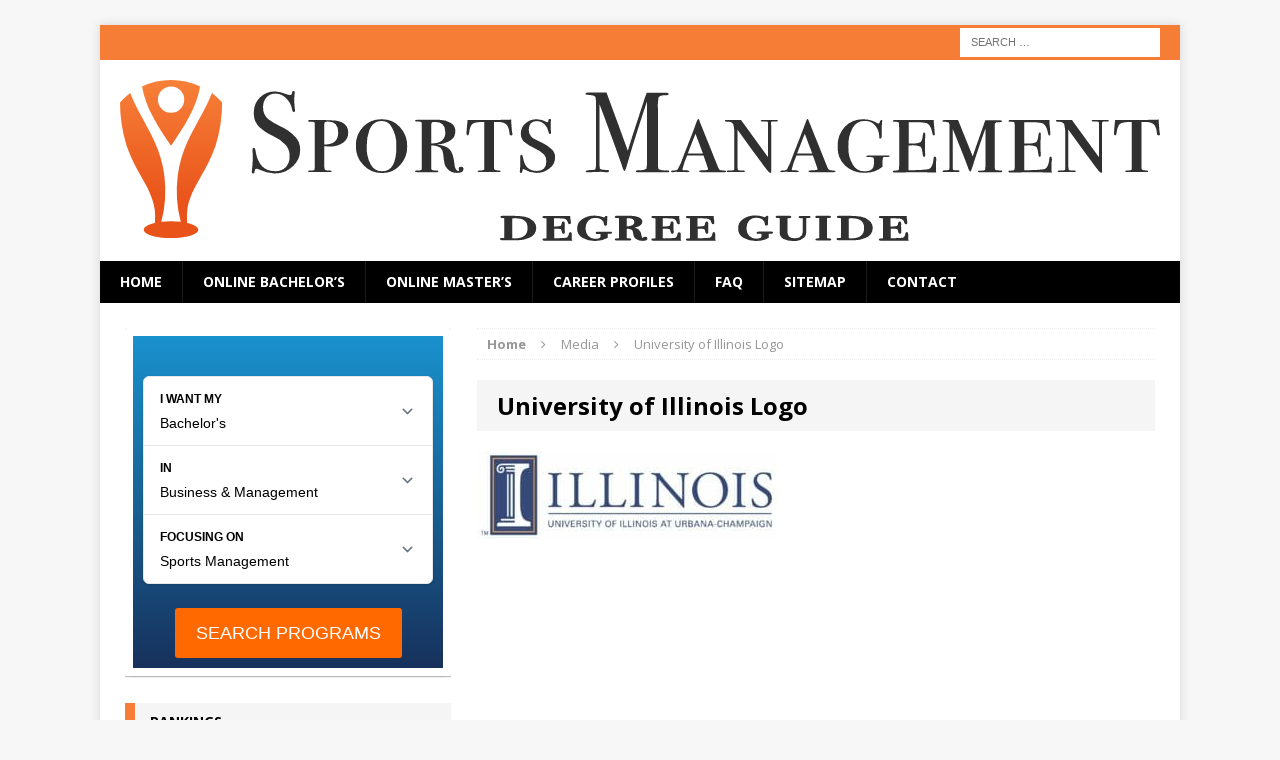

--- FILE ---
content_type: text/html; charset=UTF-8
request_url: https://www.sports-management-degrees.com/best-masters-sports-science/university-of-illinois-logo/
body_size: 11981
content:
<!DOCTYPE html>
<html class="no-js mh-one-sb" lang="en-US">
<head>
<meta charset="UTF-8">
<meta name="viewport" content="width=device-width, initial-scale=1.0">
<link rel="profile" href="http://gmpg.org/xfn/11" />
<link rel="pingback" href="https://www.sports-management-degrees.com/xmlrpc.php" />
<meta name='robots' content='index, follow, max-image-preview:large, max-snippet:-1, max-video-preview:-1' />

	<!-- This site is optimized with the Yoast SEO plugin v23.8 - https://yoast.com/wordpress/plugins/seo/ -->
	<title>University of Illinois Logo - Sports Management Degree Guide</title><link rel="preload" as="style" href="https://fonts.googleapis.com/css?family=Open%20Sans%3A300%2C400%2C400italic%2C600%2C700&#038;display=swap" /><link rel="stylesheet" href="https://fonts.googleapis.com/css?family=Open%20Sans%3A300%2C400%2C400italic%2C600%2C700&#038;display=swap" media="print" onload="this.media='all'" /><noscript><link rel="stylesheet" href="https://fonts.googleapis.com/css?family=Open%20Sans%3A300%2C400%2C400italic%2C600%2C700&#038;display=swap" /></noscript>
	<link rel="canonical" href="https://www.sports-management-degrees.com/best-masters-sports-science/university-of-illinois-logo/" />
	<meta property="og:locale" content="en_US" />
	<meta property="og:type" content="article" />
	<meta property="og:title" content="University of Illinois Logo - Sports Management Degree Guide" />
	<meta property="og:url" content="https://www.sports-management-degrees.com/best-masters-sports-science/university-of-illinois-logo/" />
	<meta property="og:site_name" content="Sports Management Degree Guide" />
	<meta property="og:image" content="https://www.sports-management-degrees.com/best-masters-sports-science/university-of-illinois-logo" />
	<meta property="og:image:width" content="1745" />
	<meta property="og:image:height" content="511" />
	<meta property="og:image:type" content="image/jpeg" />
	<meta name="twitter:card" content="summary_large_image" />
	<script type="application/ld+json" class="yoast-schema-graph">{"@context":"https://schema.org","@graph":[{"@type":"WebPage","@id":"https://www.sports-management-degrees.com/best-masters-sports-science/university-of-illinois-logo/","url":"https://www.sports-management-degrees.com/best-masters-sports-science/university-of-illinois-logo/","name":"University of Illinois Logo - Sports Management Degree Guide","isPartOf":{"@id":"https://www.sports-management-degrees.com/#website"},"primaryImageOfPage":{"@id":"https://www.sports-management-degrees.com/best-masters-sports-science/university-of-illinois-logo/#primaryimage"},"image":{"@id":"https://www.sports-management-degrees.com/best-masters-sports-science/university-of-illinois-logo/#primaryimage"},"thumbnailUrl":"https://www.sports-management-degrees.com/wp-content/uploads/2018/10/University-of-Illinois-Logo.jpg","datePublished":"2018-10-18T18:22:24+00:00","dateModified":"2018-10-18T18:22:24+00:00","breadcrumb":{"@id":"https://www.sports-management-degrees.com/best-masters-sports-science/university-of-illinois-logo/#breadcrumb"},"inLanguage":"en-US","potentialAction":[{"@type":"ReadAction","target":["https://www.sports-management-degrees.com/best-masters-sports-science/university-of-illinois-logo/"]}]},{"@type":"ImageObject","inLanguage":"en-US","@id":"https://www.sports-management-degrees.com/best-masters-sports-science/university-of-illinois-logo/#primaryimage","url":"https://www.sports-management-degrees.com/wp-content/uploads/2018/10/University-of-Illinois-Logo.jpg","contentUrl":"https://www.sports-management-degrees.com/wp-content/uploads/2018/10/University-of-Illinois-Logo.jpg","width":1745,"height":511},{"@type":"BreadcrumbList","@id":"https://www.sports-management-degrees.com/best-masters-sports-science/university-of-illinois-logo/#breadcrumb","itemListElement":[{"@type":"ListItem","position":1,"name":"Home","item":"https://www.sports-management-degrees.com/"},{"@type":"ListItem","position":2,"name":"50 Best Sports Science Masters Degree Programs (Campus)","item":"https://www.sports-management-degrees.com/best-masters-sports-science/"},{"@type":"ListItem","position":3,"name":"University of Illinois Logo"}]},{"@type":"WebSite","@id":"https://www.sports-management-degrees.com/#website","url":"https://www.sports-management-degrees.com/","name":"Sports Management Degree Guide","description":"Your Guide to Sports Management Degrees and Careers","potentialAction":[{"@type":"SearchAction","target":{"@type":"EntryPoint","urlTemplate":"https://www.sports-management-degrees.com/?s={search_term_string}"},"query-input":{"@type":"PropertyValueSpecification","valueRequired":true,"valueName":"search_term_string"}}],"inLanguage":"en-US"}]}</script>
	<!-- / Yoast SEO plugin. -->


<link rel='dns-prefetch' href='//fonts.googleapis.com' />
<link href='https://fonts.gstatic.com' crossorigin rel='preconnect' />
<link rel="alternate" type="application/rss+xml" title="Sports Management Degree Guide &raquo; Feed" href="https://www.sports-management-degrees.com/feed/" />
<link rel='stylesheet' id='pt-cv-public-style-css' href='https://www.sports-management-degrees.com/wp-content/plugins/content-views-query-and-display-post-page/public/assets/css/cv.css?ver=4.0.1' type='text/css' media='all' />
<link rel='stylesheet' id='pt-cv-public-pro-style-css' href='https://www.sports-management-degrees.com/wp-content/plugins/pt-content-views-pro/public/assets/css/cvpro.min.css?ver=6.3.0.1' type='text/css' media='all' />
<link rel='stylesheet' id='wp-block-library-css' href='https://www.sports-management-degrees.com/wp-includes/css/dist/block-library/style.min.css?ver=6.6.4' type='text/css' media='all' />
<style id='mobius-qdf-style-inline-css' type='text/css'>


</style>
<style id='mobius-el-style-inline-css' type='text/css'>


</style>
<style id='classic-theme-styles-inline-css' type='text/css'>
/*! This file is auto-generated */
.wp-block-button__link{color:#fff;background-color:#32373c;border-radius:9999px;box-shadow:none;text-decoration:none;padding:calc(.667em + 2px) calc(1.333em + 2px);font-size:1.125em}.wp-block-file__button{background:#32373c;color:#fff;text-decoration:none}
</style>
<style id='global-styles-inline-css' type='text/css'>
:root{--wp--preset--aspect-ratio--square: 1;--wp--preset--aspect-ratio--4-3: 4/3;--wp--preset--aspect-ratio--3-4: 3/4;--wp--preset--aspect-ratio--3-2: 3/2;--wp--preset--aspect-ratio--2-3: 2/3;--wp--preset--aspect-ratio--16-9: 16/9;--wp--preset--aspect-ratio--9-16: 9/16;--wp--preset--color--black: #000000;--wp--preset--color--cyan-bluish-gray: #abb8c3;--wp--preset--color--white: #ffffff;--wp--preset--color--pale-pink: #f78da7;--wp--preset--color--vivid-red: #cf2e2e;--wp--preset--color--luminous-vivid-orange: #ff6900;--wp--preset--color--luminous-vivid-amber: #fcb900;--wp--preset--color--light-green-cyan: #7bdcb5;--wp--preset--color--vivid-green-cyan: #00d084;--wp--preset--color--pale-cyan-blue: #8ed1fc;--wp--preset--color--vivid-cyan-blue: #0693e3;--wp--preset--color--vivid-purple: #9b51e0;--wp--preset--gradient--vivid-cyan-blue-to-vivid-purple: linear-gradient(135deg,rgba(6,147,227,1) 0%,rgb(155,81,224) 100%);--wp--preset--gradient--light-green-cyan-to-vivid-green-cyan: linear-gradient(135deg,rgb(122,220,180) 0%,rgb(0,208,130) 100%);--wp--preset--gradient--luminous-vivid-amber-to-luminous-vivid-orange: linear-gradient(135deg,rgba(252,185,0,1) 0%,rgba(255,105,0,1) 100%);--wp--preset--gradient--luminous-vivid-orange-to-vivid-red: linear-gradient(135deg,rgba(255,105,0,1) 0%,rgb(207,46,46) 100%);--wp--preset--gradient--very-light-gray-to-cyan-bluish-gray: linear-gradient(135deg,rgb(238,238,238) 0%,rgb(169,184,195) 100%);--wp--preset--gradient--cool-to-warm-spectrum: linear-gradient(135deg,rgb(74,234,220) 0%,rgb(151,120,209) 20%,rgb(207,42,186) 40%,rgb(238,44,130) 60%,rgb(251,105,98) 80%,rgb(254,248,76) 100%);--wp--preset--gradient--blush-light-purple: linear-gradient(135deg,rgb(255,206,236) 0%,rgb(152,150,240) 100%);--wp--preset--gradient--blush-bordeaux: linear-gradient(135deg,rgb(254,205,165) 0%,rgb(254,45,45) 50%,rgb(107,0,62) 100%);--wp--preset--gradient--luminous-dusk: linear-gradient(135deg,rgb(255,203,112) 0%,rgb(199,81,192) 50%,rgb(65,88,208) 100%);--wp--preset--gradient--pale-ocean: linear-gradient(135deg,rgb(255,245,203) 0%,rgb(182,227,212) 50%,rgb(51,167,181) 100%);--wp--preset--gradient--electric-grass: linear-gradient(135deg,rgb(202,248,128) 0%,rgb(113,206,126) 100%);--wp--preset--gradient--midnight: linear-gradient(135deg,rgb(2,3,129) 0%,rgb(40,116,252) 100%);--wp--preset--font-size--small: 13px;--wp--preset--font-size--medium: 20px;--wp--preset--font-size--large: 36px;--wp--preset--font-size--x-large: 42px;--wp--preset--spacing--20: 0.44rem;--wp--preset--spacing--30: 0.67rem;--wp--preset--spacing--40: 1rem;--wp--preset--spacing--50: 1.5rem;--wp--preset--spacing--60: 2.25rem;--wp--preset--spacing--70: 3.38rem;--wp--preset--spacing--80: 5.06rem;--wp--preset--shadow--natural: 6px 6px 9px rgba(0, 0, 0, 0.2);--wp--preset--shadow--deep: 12px 12px 50px rgba(0, 0, 0, 0.4);--wp--preset--shadow--sharp: 6px 6px 0px rgba(0, 0, 0, 0.2);--wp--preset--shadow--outlined: 6px 6px 0px -3px rgba(255, 255, 255, 1), 6px 6px rgba(0, 0, 0, 1);--wp--preset--shadow--crisp: 6px 6px 0px rgba(0, 0, 0, 1);}:where(.is-layout-flex){gap: 0.5em;}:where(.is-layout-grid){gap: 0.5em;}body .is-layout-flex{display: flex;}.is-layout-flex{flex-wrap: wrap;align-items: center;}.is-layout-flex > :is(*, div){margin: 0;}body .is-layout-grid{display: grid;}.is-layout-grid > :is(*, div){margin: 0;}:where(.wp-block-columns.is-layout-flex){gap: 2em;}:where(.wp-block-columns.is-layout-grid){gap: 2em;}:where(.wp-block-post-template.is-layout-flex){gap: 1.25em;}:where(.wp-block-post-template.is-layout-grid){gap: 1.25em;}.has-black-color{color: var(--wp--preset--color--black) !important;}.has-cyan-bluish-gray-color{color: var(--wp--preset--color--cyan-bluish-gray) !important;}.has-white-color{color: var(--wp--preset--color--white) !important;}.has-pale-pink-color{color: var(--wp--preset--color--pale-pink) !important;}.has-vivid-red-color{color: var(--wp--preset--color--vivid-red) !important;}.has-luminous-vivid-orange-color{color: var(--wp--preset--color--luminous-vivid-orange) !important;}.has-luminous-vivid-amber-color{color: var(--wp--preset--color--luminous-vivid-amber) !important;}.has-light-green-cyan-color{color: var(--wp--preset--color--light-green-cyan) !important;}.has-vivid-green-cyan-color{color: var(--wp--preset--color--vivid-green-cyan) !important;}.has-pale-cyan-blue-color{color: var(--wp--preset--color--pale-cyan-blue) !important;}.has-vivid-cyan-blue-color{color: var(--wp--preset--color--vivid-cyan-blue) !important;}.has-vivid-purple-color{color: var(--wp--preset--color--vivid-purple) !important;}.has-black-background-color{background-color: var(--wp--preset--color--black) !important;}.has-cyan-bluish-gray-background-color{background-color: var(--wp--preset--color--cyan-bluish-gray) !important;}.has-white-background-color{background-color: var(--wp--preset--color--white) !important;}.has-pale-pink-background-color{background-color: var(--wp--preset--color--pale-pink) !important;}.has-vivid-red-background-color{background-color: var(--wp--preset--color--vivid-red) !important;}.has-luminous-vivid-orange-background-color{background-color: var(--wp--preset--color--luminous-vivid-orange) !important;}.has-luminous-vivid-amber-background-color{background-color: var(--wp--preset--color--luminous-vivid-amber) !important;}.has-light-green-cyan-background-color{background-color: var(--wp--preset--color--light-green-cyan) !important;}.has-vivid-green-cyan-background-color{background-color: var(--wp--preset--color--vivid-green-cyan) !important;}.has-pale-cyan-blue-background-color{background-color: var(--wp--preset--color--pale-cyan-blue) !important;}.has-vivid-cyan-blue-background-color{background-color: var(--wp--preset--color--vivid-cyan-blue) !important;}.has-vivid-purple-background-color{background-color: var(--wp--preset--color--vivid-purple) !important;}.has-black-border-color{border-color: var(--wp--preset--color--black) !important;}.has-cyan-bluish-gray-border-color{border-color: var(--wp--preset--color--cyan-bluish-gray) !important;}.has-white-border-color{border-color: var(--wp--preset--color--white) !important;}.has-pale-pink-border-color{border-color: var(--wp--preset--color--pale-pink) !important;}.has-vivid-red-border-color{border-color: var(--wp--preset--color--vivid-red) !important;}.has-luminous-vivid-orange-border-color{border-color: var(--wp--preset--color--luminous-vivid-orange) !important;}.has-luminous-vivid-amber-border-color{border-color: var(--wp--preset--color--luminous-vivid-amber) !important;}.has-light-green-cyan-border-color{border-color: var(--wp--preset--color--light-green-cyan) !important;}.has-vivid-green-cyan-border-color{border-color: var(--wp--preset--color--vivid-green-cyan) !important;}.has-pale-cyan-blue-border-color{border-color: var(--wp--preset--color--pale-cyan-blue) !important;}.has-vivid-cyan-blue-border-color{border-color: var(--wp--preset--color--vivid-cyan-blue) !important;}.has-vivid-purple-border-color{border-color: var(--wp--preset--color--vivid-purple) !important;}.has-vivid-cyan-blue-to-vivid-purple-gradient-background{background: var(--wp--preset--gradient--vivid-cyan-blue-to-vivid-purple) !important;}.has-light-green-cyan-to-vivid-green-cyan-gradient-background{background: var(--wp--preset--gradient--light-green-cyan-to-vivid-green-cyan) !important;}.has-luminous-vivid-amber-to-luminous-vivid-orange-gradient-background{background: var(--wp--preset--gradient--luminous-vivid-amber-to-luminous-vivid-orange) !important;}.has-luminous-vivid-orange-to-vivid-red-gradient-background{background: var(--wp--preset--gradient--luminous-vivid-orange-to-vivid-red) !important;}.has-very-light-gray-to-cyan-bluish-gray-gradient-background{background: var(--wp--preset--gradient--very-light-gray-to-cyan-bluish-gray) !important;}.has-cool-to-warm-spectrum-gradient-background{background: var(--wp--preset--gradient--cool-to-warm-spectrum) !important;}.has-blush-light-purple-gradient-background{background: var(--wp--preset--gradient--blush-light-purple) !important;}.has-blush-bordeaux-gradient-background{background: var(--wp--preset--gradient--blush-bordeaux) !important;}.has-luminous-dusk-gradient-background{background: var(--wp--preset--gradient--luminous-dusk) !important;}.has-pale-ocean-gradient-background{background: var(--wp--preset--gradient--pale-ocean) !important;}.has-electric-grass-gradient-background{background: var(--wp--preset--gradient--electric-grass) !important;}.has-midnight-gradient-background{background: var(--wp--preset--gradient--midnight) !important;}.has-small-font-size{font-size: var(--wp--preset--font-size--small) !important;}.has-medium-font-size{font-size: var(--wp--preset--font-size--medium) !important;}.has-large-font-size{font-size: var(--wp--preset--font-size--large) !important;}.has-x-large-font-size{font-size: var(--wp--preset--font-size--x-large) !important;}
:where(.wp-block-post-template.is-layout-flex){gap: 1.25em;}:where(.wp-block-post-template.is-layout-grid){gap: 1.25em;}
:where(.wp-block-columns.is-layout-flex){gap: 2em;}:where(.wp-block-columns.is-layout-grid){gap: 2em;}
:root :where(.wp-block-pullquote){font-size: 1.5em;line-height: 1.6;}
</style>
<link rel='stylesheet' id='contact-form-7-css' href='https://www.sports-management-degrees.com/wp-content/plugins/contact-form-7/includes/css/styles.css?ver=5.7.7' type='text/css' media='all' />
<style id='mobius-style-inline-css' type='text/css'>
he-qdf[theme=none],
he-editorial-listings[theme=none] {
  --button-background-color:#ff6900;
  --button-background-color-hover:#fa832e;
}

</style>
<link rel='stylesheet' id='widgetopts-styles-css' href='https://www.sports-management-degrees.com/wp-content/plugins/widget-options/assets/css/widget-options.css?ver=4.0.7' type='text/css' media='all' />
<link rel='stylesheet' id='parent-style-css' href='https://www.sports-management-degrees.com/wp-content/themes/mh-magazine/style.css?ver=6.6.4' type='text/css' media='all' />
<link rel='stylesheet' id='mh-magazine-css' href='https://www.sports-management-degrees.com/wp-content/themes/Sports-Management-Degree-Guide/style.css?ver=3.3.1' type='text/css' media='all' />
<link rel='stylesheet' id='mh-font-awesome-css' href='https://www.sports-management-degrees.com/wp-content/themes/mh-magazine/includes/font-awesome.min.css' type='text/css' media='all' />

<script type="text/javascript" src="https://www.sports-management-degrees.com/wp-includes/js/jquery/jquery.min.js?ver=3.7.1" id="jquery-core-js"></script>
<script type="text/javascript" src="https://www.sports-management-degrees.com/wp-includes/js/jquery/jquery-migrate.min.js?ver=3.4.1" id="jquery-migrate-js"></script>
<script type="text/javascript" src="https://www.sports-management-degrees.com/wp-content/themes/mh-magazine/js/scripts.js?ver=6.6.4" id="mh-scripts-js"></script>
<link rel="https://api.w.org/" href="https://www.sports-management-degrees.com/wp-json/" /><link rel="alternate" title="JSON" type="application/json" href="https://www.sports-management-degrees.com/wp-json/wp/v2/media/14256" /><link rel="EditURI" type="application/rsd+xml" title="RSD" href="https://www.sports-management-degrees.com/xmlrpc.php?rsd" />
<meta name="generator" content="WordPress 6.6.4" />
<link rel='shortlink' href='https://www.sports-management-degrees.com/?p=14256' />
<link rel="alternate" title="oEmbed (JSON)" type="application/json+oembed" href="https://www.sports-management-degrees.com/wp-json/oembed/1.0/embed?url=https%3A%2F%2Fwww.sports-management-degrees.com%2Fbest-masters-sports-science%2Funiversity-of-illinois-logo%2F" />
<link rel="alternate" title="oEmbed (XML)" type="text/xml+oembed" href="https://www.sports-management-degrees.com/wp-json/oembed/1.0/embed?url=https%3A%2F%2Fwww.sports-management-degrees.com%2Fbest-masters-sports-science%2Funiversity-of-illinois-logo%2F&#038;format=xml" />
<style type="text/css">.mh-col-1-3 mh-custom-header {
    visibility: hidden;
    clear: both;
    display: none;
}

.wp-block-image figcaption {
    text-align: center;
}
#qdf {
  min-height: 350px;
}</style>
<style type="text/css">
.mh-header-nav li:hover, .mh-header-nav ul li:hover > ul, .mh-main-nav-wrap, .mh-main-nav, .mh-main-nav ul li:hover > ul, .mh-extra-nav li:hover, .mh-extra-nav ul li:hover > ul, .mh-footer-nav li:hover, .mh-footer-nav ul li:hover > ul, .mh-social-nav li a:hover, .entry-tags li, .mh-slider-caption, .mh-widget-col-1 .mh-slider-caption, .mh-widget-col-1 .mh-posts-lineup-caption, .mh-carousel-layout1, .mh-spotlight-widget, .mh-social-widget li a, .mh-author-bio-widget, .mh-footer-widget .mh-tab-comment-excerpt, .mh-nip-item:hover .mh-nip-overlay, .mh-widget .tagcloud a, .mh-footer-widget .tagcloud a, .mh-footer, .mh-copyright-wrap, input[type=submit]:hover, #respond #cancel-comment-reply-link:hover, #infinite-handle span:hover { background: #000000; }
.mh-extra-nav-bg { background: rgba(0, 0, 0, 0.2); }
.mh-slider-caption, .mh-posts-stacked-title, .mh-posts-lineup-caption { background: #000000; background: rgba(0, 0, 0, 0.8); }
@media screen and (max-width: 900px) { #mh-mobile .mh-slider-caption, #mh-mobile .mh-posts-lineup-caption { background: rgba(0, 0, 0, 1); } }
.slicknav_menu, .slicknav_nav ul, #mh-mobile .mh-footer-widget .mh-posts-stacked-overlay { border-color: #000000; }
.mh-copyright, .mh-copyright a { color: #fff; }
.mh-widget-layout4 .mh-widget-title { background: #f67d36; background: rgba(246, 125, 54, 0.6); }
.mh-preheader, .mh-wide-layout .mh-subheader, .mh-ticker-title, .mh-main-nav li:hover, .mh-footer-nav, .slicknav_menu, .slicknav_btn, .slicknav_nav .slicknav_item:hover, .slicknav_nav a:hover, .mh-back-to-top, .mh-subheading, .entry-tags .fa, .entry-tags li:hover, .mh-widget-layout2 .mh-widget-title, .mh-widget-layout4 .mh-widget-title-inner, .mh-widget-layout4 .mh-footer-widget-title, #mh-mobile .flex-control-paging li a.flex-active, .mh-image-caption, .mh-carousel-layout1 .mh-carousel-caption, .mh-tab-button.active, .mh-tab-button.active:hover, .mh-footer-widget .mh-tab-button.active, .mh-social-widget li:hover a, .mh-footer-widget .mh-social-widget li a, .mh-footer-widget .mh-author-bio-widget, .tagcloud a:hover, .mh-widget .tagcloud a:hover, .mh-footer-widget .tagcloud a:hover, .mh-posts-stacked-meta, .page-numbers:hover, .mh-loop-pagination .current, .mh-comments-pagination .current, .pagelink, a:hover .pagelink, input[type=submit], #respond #cancel-comment-reply-link, #infinite-handle span { background: #f67d36; }
blockquote, .mh-category-desc, .mh-widget-layout1 .mh-widget-title, .mh-widget-layout3 .mh-widget-title, #mh-mobile .mh-slider-caption, .mh-carousel-layout1, .mh-spotlight-widget, .mh-author-bio-widget, .mh-author-bio-title, .mh-author-bio-image-frame, .mh-video-widget, .mh-tab-buttons, .bypostauthor .mh-comment-meta, textarea:hover, input[type=text]:hover, input[type=email]:hover, input[type=tel]:hover, input[type=url]:hover { border-color: #f67d36; }
.mh-dropcap, .mh-carousel-layout1 .flex-direction-nav a, .mh-carousel-layout2 .mh-carousel-caption, .mh-posts-digest-small-category, .mh-posts-lineup-more { color: #f67d36; }
.entry-content a, .mh-comment-content a { color: #f67d36; }
a:hover, .entry-content a:hover, .mh-author-box a:hover, .mh-post-nav a:hover, .mh-comment-content a:hover, #respond a:hover, .mh-meta a:hover, .mh-breadcrumb a:hover, .mh-tabbed-widget a:hover { color: #ff6633; }
</style>
<!--[if lt IE 9]>
<script src="https://www.sports-management-degrees.com/wp-content/themes/mh-magazine/js/css3-mediaqueries.js"></script>
<![endif]-->
<link rel="icon" href="https://www.sports-management-degrees.com/wp-content/uploads/2016/08/cropped-smd512-32x32.png" sizes="32x32" />
<link rel="icon" href="https://www.sports-management-degrees.com/wp-content/uploads/2016/08/cropped-smd512-192x192.png" sizes="192x192" />
<link rel="apple-touch-icon" href="https://www.sports-management-degrees.com/wp-content/uploads/2016/08/cropped-smd512-180x180.png" />
<meta name="msapplication-TileImage" content="https://www.sports-management-degrees.com/wp-content/uploads/2016/08/cropped-smd512-270x270.png" />
</head>
<body id="mh-mobile" class="attachment attachment-template-default attachmentid-14256 attachment-jpeg mh-boxed-layout mh-left-sb mh-loop-layout1 mh-widget-layout3">
<div class="mh-container mh-container-outer">
<div class="mh-header-mobile-nav clearfix"></div>
	<div class="mh-preheader">
    	<div class="mh-container mh-container-inner mh-row clearfix">
							<div class="mh-header-bar-content mh-header-bar-top-left mh-col-2-3 clearfix">
									</div>
										<div class="mh-header-bar-content mh-header-bar-top-right mh-col-1-3 clearfix">
											<aside class="mh-header-search mh-header-search-top">
							<form role="search" method="get" class="search-form" action="https://www.sports-management-degrees.com/">
				<label>
					<span class="screen-reader-text">Search for:</span>
					<input type="search" class="search-field" placeholder="Search &hellip;" value="" name="s" />
				</label>
				<input type="submit" class="search-submit" value="Search" />
			</form>						</aside>
									</div>
					</div>
	</div>
<header class="mh-header">
	<div class="mh-container mh-container-inner mh-row clearfix">
		<div class="mh-col-1-1 mh-custom-header">
<a href="https://www.sports-management-degrees.com/" title="Sports Management Degree Guide" rel="home">
<div class="mh-site-logo" role="banner">
<img class="mh-header-image" src="https://www.sports-management-degrees.com/wp-content/uploads/2018/06/smdg-hz.svg" height="" width="" alt="Sports Management Degree Guide" />
</div>
</a>
</div>
	</div>
	<div class="mh-main-nav-wrap">
		<nav class="mh-main-nav mh-container mh-container-inner clearfix">
			<div class="menu-top-main-container"><ul id="menu-top-main" class="menu"><li id="menu-item-2485" class="menu-item menu-item-type-custom menu-item-object-custom menu-item-2485"><a href="/">Home</a></li>
<li id="menu-item-13243" class="menu-item menu-item-type-custom menu-item-object-custom menu-item-13243"><a href="https://www.sports-management-degrees.com/best-online/">Online Bachelor&#8217;s</a></li>
<li id="menu-item-13244" class="menu-item menu-item-type-custom menu-item-object-custom menu-item-13244"><a href="https://www.sports-management-degrees.com/affordable-online-masters/">Online Master&#8217;s</a></li>
<li id="menu-item-2484" class="menu-item menu-item-type-post_type menu-item-object-page menu-item-2484"><a href="https://www.sports-management-degrees.com/job-profiles/">Career Profiles</a></li>
<li id="menu-item-16256" class="menu-item menu-item-type-post_type menu-item-object-page menu-item-16256"><a href="https://www.sports-management-degrees.com/faq/">FAQ</a></li>
<li id="menu-item-2487" class="menu-item menu-item-type-post_type menu-item-object-page menu-item-2487"><a href="https://www.sports-management-degrees.com/sitemap/">Sitemap</a></li>
<li id="menu-item-2489" class="menu-item menu-item-type-post_type menu-item-object-page menu-item-2489"><a href="https://www.sports-management-degrees.com/contact-us/">Contact</a></li>
</ul></div>		</nav>
	</div>
	</header>
<div class="mh-wrapper clearfix">
	<div class="mh-main clearfix">
    	<div id="main-content" class="mh-content"><nav class="mh-breadcrumb"><span itemscope itemtype="http://data-vocabulary.org/Breadcrumb"><a href="https://www.sports-management-degrees.com" itemprop="url"><span itemprop="title">Home</span></a></span><span class="mh-breadcrumb-delimiter"><i class="fa fa-angle-right"></i></span>Media<span class="mh-breadcrumb-delimiter"><i class="fa fa-angle-right"></i></span>University of Illinois Logo</nav>
<article id="page-14256" class="post-14256 attachment type-attachment status-inherit hentry">
	<header class="entry-header">
		<h1 class="entry-title page-title">
			University of Illinois Logo		</h1>
	</header>
		<div class="entry-content clearfix">
		<p class="attachment"><a href='https://www.sports-management-degrees.com/wp-content/uploads/2018/10/University-of-Illinois-Logo.jpg'><img decoding="async" width="300" height="88" src="[data-uri]" data-lazy-type="image" data-lazy-src="https://www.sports-management-degrees.com/wp-content/uploads/2018/10/University-of-Illinois-Logo-300x88.jpg" class="lazy lazy-hidden attachment-medium size-medium" alt="" data-lazy-srcset="https://www.sports-management-degrees.com/wp-content/uploads/2018/10/University-of-Illinois-Logo-300x88.jpg 300w, https://www.sports-management-degrees.com/wp-content/uploads/2018/10/University-of-Illinois-Logo-768x225.jpg 768w, https://www.sports-management-degrees.com/wp-content/uploads/2018/10/University-of-Illinois-Logo-1024x300.jpg 1024w, https://www.sports-management-degrees.com/wp-content/uploads/2018/10/University-of-Illinois-Logo.jpg 1745w" data-lazy-sizes="(max-width: 300px) 100vw, 300px" /><noscript><img decoding="async" width="300" height="88" src="https://www.sports-management-degrees.com/wp-content/uploads/2018/10/University-of-Illinois-Logo-300x88.jpg" class="attachment-medium size-medium" alt="" srcset="https://www.sports-management-degrees.com/wp-content/uploads/2018/10/University-of-Illinois-Logo-300x88.jpg 300w, https://www.sports-management-degrees.com/wp-content/uploads/2018/10/University-of-Illinois-Logo-768x225.jpg 768w, https://www.sports-management-degrees.com/wp-content/uploads/2018/10/University-of-Illinois-Logo-1024x300.jpg 1024w, https://www.sports-management-degrees.com/wp-content/uploads/2018/10/University-of-Illinois-Logo.jpg 1745w" sizes="(max-width: 300px) 100vw, 300px" /></noscript></a></p>
	</div>
	</article>        </div>
			<aside class="mh-widget-col-1 mh-sidebar"><div id="block-2" class="extendedwopts-hide extendedwopts-mobile widget mh-widget widget_block"><div id="qdf">			<div class="mobius-container mobius-container-qdf">
				<he-qdf class="mobius-block mobius-block-qdf" degree='bachelors' category='business-and-management' subject='sports-management' theme='none' layout='vertical' >
					<div class="mobius-title"></div>
				</he-qdf>
			</div></div></div><div id="nav_menu-8" class="widget mh-widget widget_nav_menu"><h4 class="mh-widget-title"><span class="mh-widget-title-inner">Rankings</span></h4><div class="menu-rankings-container"><ul id="menu-rankings" class="menu"><li id="menu-item-15840" class="menu-item menu-item-type-post_type menu-item-object-page menu-item-15840"><a href="https://www.sports-management-degrees.com/online-masters-physical-education/">Online Masters Physical Education</a></li>
<li id="menu-item-13696" class="menu-item menu-item-type-post_type menu-item-object-page menu-item-13696"><a href="https://www.sports-management-degrees.com/best-bachelors/">Best Bachelor&#8217;s in Sports Management</a></li>
<li id="menu-item-13242" class="menu-item menu-item-type-custom menu-item-object-custom menu-item-13242"><a href="https://www.sports-management-degrees.com/best-online/">Online Bachelor&#8217;s in Sports Management</a></li>
<li id="menu-item-13240" class="menu-item menu-item-type-post_type menu-item-object-page menu-item-13240"><a href="https://www.sports-management-degrees.com/affordable-online-masters/">Affordable Online Master&#8217;s in Sports Management</a></li>
<li id="menu-item-643" class="menu-item menu-item-type-post_type menu-item-object-page menu-item-643"><a href="https://www.sports-management-degrees.com/best-masters/">Best Master&#8217;s in Sports Management</a></li>
</ul></div></div><div id="nav_menu-13" class="widget mh-widget widget_nav_menu"><h4 class="mh-widget-title"><span class="mh-widget-title-inner">Careers</span></h4><div class="menu-careers-container"><ul id="menu-careers" class="menu"><li id="menu-item-13251" class="menu-item menu-item-type-custom menu-item-object-custom menu-item-13251"><a href="https://www.sports-management-degrees.com/job-profiles/">Career Profiles</a></li>
<li id="menu-item-13252" class="menu-item menu-item-type-custom menu-item-object-custom menu-item-13252"><a href="https://www.sports-management-degrees.com/sports-management-career-guide/">Launching Your Sports Management Career: A Complete Guide</a></li>
<li id="menu-item-13253" class="menu-item menu-item-type-custom menu-item-object-custom menu-item-13253"><a href="https://www.sports-management-degrees.com/business-careers/">The Complete Guide to Careers in Sports Management (Mini course)</a></li>
</ul></div></div><div id="nav_menu-12" class="widget mh-widget widget_nav_menu"><h4 class="mh-widget-title"><span class="mh-widget-title-inner">Influentials</span></h4><div class="menu-influentials-container"><ul id="menu-influentials" class="menu"><li id="menu-item-15216" class="menu-item menu-item-type-post_type menu-item-object-page menu-item-15216"><a href="https://www.sports-management-degrees.com/gift-ideas-baseball-fans/">30 Great Gifts for Baseball Lovers</a></li>
<li id="menu-item-15117" class="menu-item menu-item-type-post_type menu-item-object-page menu-item-15117"><a href="https://www.sports-management-degrees.com/most-exciting-sporting-event-every-state/">The Most Exciting Sporting Event in Every State</a></li>
<li id="menu-item-13245" class="menu-item menu-item-type-custom menu-item-object-custom menu-item-13245"><a href="https://www.sports-management-degrees.com/influential-extreme-sports-athletes/">15 Most Influential Extreme Sports Athletes</a></li>
<li id="menu-item-13246" class="menu-item menu-item-type-custom menu-item-object-custom menu-item-13246"><a href="https://www.sports-management-degrees.com/20-most-influential-people-in-college-sports/">20 Most Influential People in College Sports</a></li>
<li id="menu-item-13247" class="menu-item menu-item-type-custom menu-item-object-custom menu-item-13247"><a href="https://www.sports-management-degrees.com/30-most-influential-women-in-college-sports/">30 Most Influential Women in College Sports</a></li>
<li id="menu-item-13248" class="menu-item menu-item-type-custom menu-item-object-custom menu-item-13248"><a href="https://www.sports-management-degrees.com/10-first-african-american-players-in-major-league-baseball/">10 First African American Players in Major League Baseball</a></li>
<li id="menu-item-13249" class="menu-item menu-item-type-custom menu-item-object-custom menu-item-13249"><a href="https://www.sports-management-degrees.com/10-of-the-oldest-players-in-nfl-history/">10 of the Oldest Players in NFL History</a></li>
<li id="menu-item-13250" class="menu-item menu-item-type-custom menu-item-object-custom menu-item-13250"><a href="https://www.sports-management-degrees.com/50-great-sports-biographies/">50 Great Sports Biographies</a></li>
</ul></div></div><div id="nav_menu-9" class="widget mh-widget widget_nav_menu"><h4 class="mh-widget-title"><span class="mh-widget-title-inner">Infographics</span></h4><div class="menu-infographics-container"><ul id="menu-infographics" class="menu"><li id="menu-item-1186" class="menu-item menu-item-type-post_type menu-item-object-page menu-item-1186"><a href="https://www.sports-management-degrees.com/sports-management-blunders/">Biggest Sports Management Blunders in History</a></li>
<li id="menu-item-324" class="menu-item menu-item-type-post_type menu-item-object-page menu-item-324"><a href="https://www.sports-management-degrees.com/baseball-gms/">Play Ball! The Best, Brightest and Worst Baseball Executives of All Time</a></li>
<li id="menu-item-315" class="menu-item menu-item-type-post_type menu-item-object-page menu-item-315"><a href="https://www.sports-management-degrees.com/olympics/">What&#8217;s That Olympic Sport Called Again?</a></li>
<li id="menu-item-301" class="menu-item menu-item-type-post_type menu-item-object-page menu-item-301"><a href="https://www.sports-management-degrees.com/it-pays-to-play/">It Pays to Play</a></li>
<li id="menu-item-149" class="menu-item menu-item-type-custom menu-item-object-custom menu-item-149"><a href="https://www.sports-management-degrees.com/fox-espn/">Fox FS1 Vs. ESPN: Clash of the Titans</a></li>
<li id="menu-item-111" class="menu-item menu-item-type-custom menu-item-object-custom menu-item-111"><a href="https://www.sports-management-degrees.com/baseball/">Predicting Baseball: Demystifying Bayes&#8217; Theorem</a></li>
<li id="menu-item-46" class="menu-item menu-item-type-custom menu-item-object-custom menu-item-46"><a href="https://www.sports-management-degrees.com/stadium/">The Economy of Food at Sporting Events</a></li>
</ul></div></div>	</aside>    </div>
    </div>
<footer class="mh-footer">
	<div class="mh-container mh-container-inner mh-footer-widgets mh-row clearfix">
					<div class="mh-col-1-4 mh-widget-col-1 mh-footer-area mh-footer-1">
				<div id="mh_magazine_facebook_page-2" class="widget mh-footer-widget mh_magazine_facebook_page"><h6 class="mh-widget-title mh-footer-widget-title"><span class="mh-widget-title-inner mh-footer-widget-title-inner">Follow on Facebook</span></h6><div class="mh-magazine-facebook-page-widget">
<div class="fb-page" data-href="https://www.facebook.com/SportsMgmtDegreeGuide" data-width="300" data-height="500" data-hide-cover="0" data-show-facepile="1" data-show-posts="0"></div>
</div>
</div>			</div>
											<div class="mh-col-1-4 mh-widget-col-1 mh-footer-area mh-footer-4">
				<div id="nav_menu-11" class="widget mh-footer-widget widget_nav_menu"><h6 class="mh-widget-title mh-footer-widget-title"><span class="mh-widget-title-inner mh-footer-widget-title-inner">About</span></h6><div class="menu-about-container"><ul id="menu-about" class="menu"><li id="menu-item-654" class="menu-item menu-item-type-post_type menu-item-object-page menu-item-654"><a href="https://www.sports-management-degrees.com/about/">About Sports Management Degree Guide</a></li>
<li id="menu-item-279" class="menu-item menu-item-type-post_type menu-item-object-page menu-item-279"><a href="https://www.sports-management-degrees.com/contact-us/">Contact</a></li>
<li id="menu-item-282" class="menu-item menu-item-type-post_type menu-item-object-page menu-item-282"><a href="https://www.sports-management-degrees.com/sitemap/">Sitemap</a></li>
</ul></div></div>			</div>
			</div>
</footer>
<div class="mh-copyright-wrap">
	<div class="mh-container mh-container-inner clearfix">
		<p class="mh-copyright">Copyright &copy; 2025 | Sports Management Degrees</p>
	</div>
</div>
<a href="#" class="mh-back-to-top"><i class="fa fa-chevron-up"></i></a>
</div><!-- .mh-container-outer -->
<script src="//pmetrics.performancing.com/js" type="text/javascript"></script>
<script type="text/javascript">try{ clicky.init(20349); }catch(e){}</script>
<noscript><p><img alt="Performancing Metrics" width="1" height="1" src="//pmetrics.performancing.com/20349ns.gif" /></p></noscript>
<script src="//rum-static.pingdom.net/pa-5b2bb41aef13ce001600003f.js" async></script>			<div id="fb-root"></div>
			<script>
				(function(d, s, id){
					var js, fjs = d.getElementsByTagName(s)[0];
					if (d.getElementById(id)) return;
					js = d.createElement(s); js.id = id;
					js.src = "//connect.facebook.net/en_US/sdk.js#xfbml=1&version=v2.6";
					fjs.parentNode.insertBefore(js, fjs);
				}(document, 'script', 'facebook-jssdk'));
			</script> <script type="text/javascript" src="https://www.sports-management-degrees.com/wp-content/plugins/contact-form-7/includes/swv/js/index.js?ver=5.7.7" id="swv-js"></script>
<script type="text/javascript" id="contact-form-7-js-extra">
/* <![CDATA[ */
var wpcf7 = {"api":{"root":"https:\/\/www.sports-management-degrees.com\/wp-json\/","namespace":"contact-form-7\/v1"},"cached":"1"};
/* ]]> */
</script>
<script type="text/javascript" src="https://www.sports-management-degrees.com/wp-content/plugins/contact-form-7/includes/js/index.js?ver=5.7.7" id="contact-form-7-js"></script>
<script type="text/javascript" id="pt-cv-content-views-script-js-extra">
/* <![CDATA[ */
var PT_CV_PUBLIC = {"_prefix":"pt-cv-","page_to_show":"5","_nonce":"44cc8f6252","is_admin":"","is_mobile":"","ajaxurl":"https:\/\/www.sports-management-degrees.com\/wp-admin\/admin-ajax.php","lang":"","loading_image_src":"data:image\/gif;base64,R0lGODlhDwAPALMPAMrKygwMDJOTkz09PZWVla+vr3p6euTk5M7OzuXl5TMzMwAAAJmZmWZmZszMzP\/\/\/yH\/[base64]\/wyVlamTi3nSdgwFNdhEJgTJoNyoB9ISYoQmdjiZPcj7EYCAeCF1gEDo4Dz2eIAAAh+QQFCgAPACwCAAAADQANAAAEM\/DJBxiYeLKdX3IJZT1FU0iIg2RNKx3OkZVnZ98ToRD4MyiDnkAh6BkNC0MvsAj0kMpHBAAh+QQFCgAPACwGAAAACQAPAAAEMDC59KpFDll73HkAA2wVY5KgiK5b0RRoI6MuzG6EQqCDMlSGheEhUAgqgUUAFRySIgAh+QQFCgAPACwCAAIADQANAAAEM\/DJKZNLND\/[base64]","is_mobile_tablet":"","sf_no_post_found":"No posts found.","lf__separator":","};
var PT_CV_PAGINATION = {"first":"\u00ab","prev":"\u2039","next":"\u203a","last":"\u00bb","goto_first":"Go to first page","goto_prev":"Go to previous page","goto_next":"Go to next page","goto_last":"Go to last page","current_page":"Current page is","goto_page":"Go to page"};
/* ]]> */
</script>
<script type="text/javascript" src="https://www.sports-management-degrees.com/wp-content/plugins/content-views-query-and-display-post-page/public/assets/js/cv.js?ver=4.0.1" id="pt-cv-content-views-script-js"></script>
<script type="text/javascript" src="https://www.sports-management-degrees.com/wp-content/plugins/pt-content-views-pro/public/assets/js/cvpro.min.js?ver=6.3.0.1" id="pt-cv-public-pro-script-js"></script>
<script type="text/javascript" id="rocket-browser-checker-js-after">
/* <![CDATA[ */
"use strict";var _createClass=function(){function defineProperties(target,props){for(var i=0;i<props.length;i++){var descriptor=props[i];descriptor.enumerable=descriptor.enumerable||!1,descriptor.configurable=!0,"value"in descriptor&&(descriptor.writable=!0),Object.defineProperty(target,descriptor.key,descriptor)}}return function(Constructor,protoProps,staticProps){return protoProps&&defineProperties(Constructor.prototype,protoProps),staticProps&&defineProperties(Constructor,staticProps),Constructor}}();function _classCallCheck(instance,Constructor){if(!(instance instanceof Constructor))throw new TypeError("Cannot call a class as a function")}var RocketBrowserCompatibilityChecker=function(){function RocketBrowserCompatibilityChecker(options){_classCallCheck(this,RocketBrowserCompatibilityChecker),this.passiveSupported=!1,this._checkPassiveOption(this),this.options=!!this.passiveSupported&&options}return _createClass(RocketBrowserCompatibilityChecker,[{key:"_checkPassiveOption",value:function(self){try{var options={get passive(){return!(self.passiveSupported=!0)}};window.addEventListener("test",null,options),window.removeEventListener("test",null,options)}catch(err){self.passiveSupported=!1}}},{key:"initRequestIdleCallback",value:function(){!1 in window&&(window.requestIdleCallback=function(cb){var start=Date.now();return setTimeout(function(){cb({didTimeout:!1,timeRemaining:function(){return Math.max(0,50-(Date.now()-start))}})},1)}),!1 in window&&(window.cancelIdleCallback=function(id){return clearTimeout(id)})}},{key:"isDataSaverModeOn",value:function(){return"connection"in navigator&&!0===navigator.connection.saveData}},{key:"supportsLinkPrefetch",value:function(){var elem=document.createElement("link");return elem.relList&&elem.relList.supports&&elem.relList.supports("prefetch")&&window.IntersectionObserver&&"isIntersecting"in IntersectionObserverEntry.prototype}},{key:"isSlowConnection",value:function(){return"connection"in navigator&&"effectiveType"in navigator.connection&&("2g"===navigator.connection.effectiveType||"slow-2g"===navigator.connection.effectiveType)}}]),RocketBrowserCompatibilityChecker}();
/* ]]> */
</script>
<script type="text/javascript" id="rocket-preload-links-js-extra">
/* <![CDATA[ */
var RocketPreloadLinksConfig = {"excludeUris":"\/(?:.+\/)?feed(?:\/(?:.+\/?)?)?$|\/(?:.+\/)?embed\/|\/(index.php\/)?(.*)wp-json(\/.*|$)|\/refer\/|\/go\/|\/recommend\/|\/recommends\/","usesTrailingSlash":"1","imageExt":"jpg|jpeg|gif|png|tiff|bmp|webp|avif|pdf|doc|docx|xls|xlsx|php","fileExt":"jpg|jpeg|gif|png|tiff|bmp|webp|avif|pdf|doc|docx|xls|xlsx|php|html|htm","siteUrl":"https:\/\/www.sports-management-degrees.com","onHoverDelay":"100","rateThrottle":"3"};
/* ]]> */
</script>
<script type="text/javascript" id="rocket-preload-links-js-after">
/* <![CDATA[ */
(function() {
"use strict";var r="function"==typeof Symbol&&"symbol"==typeof Symbol.iterator?function(e){return typeof e}:function(e){return e&&"function"==typeof Symbol&&e.constructor===Symbol&&e!==Symbol.prototype?"symbol":typeof e},e=function(){function i(e,t){for(var n=0;n<t.length;n++){var i=t[n];i.enumerable=i.enumerable||!1,i.configurable=!0,"value"in i&&(i.writable=!0),Object.defineProperty(e,i.key,i)}}return function(e,t,n){return t&&i(e.prototype,t),n&&i(e,n),e}}();function i(e,t){if(!(e instanceof t))throw new TypeError("Cannot call a class as a function")}var t=function(){function n(e,t){i(this,n),this.browser=e,this.config=t,this.options=this.browser.options,this.prefetched=new Set,this.eventTime=null,this.threshold=1111,this.numOnHover=0}return e(n,[{key:"init",value:function(){!this.browser.supportsLinkPrefetch()||this.browser.isDataSaverModeOn()||this.browser.isSlowConnection()||(this.regex={excludeUris:RegExp(this.config.excludeUris,"i"),images:RegExp(".("+this.config.imageExt+")$","i"),fileExt:RegExp(".("+this.config.fileExt+")$","i")},this._initListeners(this))}},{key:"_initListeners",value:function(e){-1<this.config.onHoverDelay&&document.addEventListener("mouseover",e.listener.bind(e),e.listenerOptions),document.addEventListener("mousedown",e.listener.bind(e),e.listenerOptions),document.addEventListener("touchstart",e.listener.bind(e),e.listenerOptions)}},{key:"listener",value:function(e){var t=e.target.closest("a"),n=this._prepareUrl(t);if(null!==n)switch(e.type){case"mousedown":case"touchstart":this._addPrefetchLink(n);break;case"mouseover":this._earlyPrefetch(t,n,"mouseout")}}},{key:"_earlyPrefetch",value:function(t,e,n){var i=this,r=setTimeout(function(){if(r=null,0===i.numOnHover)setTimeout(function(){return i.numOnHover=0},1e3);else if(i.numOnHover>i.config.rateThrottle)return;i.numOnHover++,i._addPrefetchLink(e)},this.config.onHoverDelay);t.addEventListener(n,function e(){t.removeEventListener(n,e,{passive:!0}),null!==r&&(clearTimeout(r),r=null)},{passive:!0})}},{key:"_addPrefetchLink",value:function(i){return this.prefetched.add(i.href),new Promise(function(e,t){var n=document.createElement("link");n.rel="prefetch",n.href=i.href,n.onload=e,n.onerror=t,document.head.appendChild(n)}).catch(function(){})}},{key:"_prepareUrl",value:function(e){if(null===e||"object"!==(void 0===e?"undefined":r(e))||!1 in e||-1===["http:","https:"].indexOf(e.protocol))return null;var t=e.href.substring(0,this.config.siteUrl.length),n=this._getPathname(e.href,t),i={original:e.href,protocol:e.protocol,origin:t,pathname:n,href:t+n};return this._isLinkOk(i)?i:null}},{key:"_getPathname",value:function(e,t){var n=t?e.substring(this.config.siteUrl.length):e;return n.startsWith("/")||(n="/"+n),this._shouldAddTrailingSlash(n)?n+"/":n}},{key:"_shouldAddTrailingSlash",value:function(e){return this.config.usesTrailingSlash&&!e.endsWith("/")&&!this.regex.fileExt.test(e)}},{key:"_isLinkOk",value:function(e){return null!==e&&"object"===(void 0===e?"undefined":r(e))&&(!this.prefetched.has(e.href)&&e.origin===this.config.siteUrl&&-1===e.href.indexOf("?")&&-1===e.href.indexOf("#")&&!this.regex.excludeUris.test(e.href)&&!this.regex.images.test(e.href))}}],[{key:"run",value:function(){"undefined"!=typeof RocketPreloadLinksConfig&&new n(new RocketBrowserCompatibilityChecker({capture:!0,passive:!0}),RocketPreloadLinksConfig).init()}}]),n}();t.run();
}());
/* ]]> */
</script>
<script type="text/javascript" id="q2w3_fixed_widget-js-extra">
/* <![CDATA[ */
var q2w3_sidebar_options = [{"use_sticky_position":false,"margin_top":0,"margin_bottom":0,"stop_elements_selectors":"","screen_max_width":0,"screen_max_height":0,"widgets":[]}];
/* ]]> */
</script>
<script type="text/javascript" src="https://www.sports-management-degrees.com/wp-content/plugins/q2w3-fixed-widget/js/frontend.min.js?ver=6.2.3" id="q2w3_fixed_widget-js"></script>
<script type="text/javascript" src="https://www.sports-management-degrees.com/wp-content/plugins/bj-lazy-load/js/bj-lazy-load.min.js?ver=2" id="BJLL-js"></script>
<script>
	!function (w, d, c = 0) {
		
		waitFor("he-qdf", null, callback, 100, 10000);
		waitFor("he-editorial-listings", null, callback, 100, 10000);

		function callback(selector, el) {
			if (c++) return
						waitFor(selector, 'shadowRoot', function () {
				loadStyle(1)
			});
						setTimeout(function () {
					!function (u, c, l, z) {
						u._UCL  = l;
						z       = c.createElement('script');
						z.async = 0;
						z.src   = 'https://sonic-ui.highereducation.com/latest/ucl.adapter.js';
						c.head.appendChild(z);
					}(window, document, {'identity': 'f20ba302-58e8-4d37-8f7c-9296f5671344'});
				}, 50);
		}

				function waitFor(selector, prop, callback, everyMs = 100, timeoutMs = 10000, finds = 1, start = Date.now()) {
			(function loopS() {
				let el = typeof selector === 'string' ? document.querySelector(selector) : selector;
				if (el && (!prop || el[prop])) {
					callback(selector, el, prop)
					if (--finds === 0) return
				}
				setTimeout(function (i) {
										if (timeoutMs && Date.now() - start > timeoutMs) return;
					loopS();
				}, everyMs, selector);
			})();
		}
	}(window, document)

	function loadStyle(v, el, i, shadow) {
		appendCSS(document.querySelector('head'), v)
				el = document.querySelectorAll('he-qdf:not(.mobius-not), he-editorial-listings')
		for (i = 0; i < el.length; ++i) {
			shadow = el[i].shadowRoot
			if (shadow) appendCSS(shadow, v, "-shadow")
		}
	}

	function appendCSS(el, v, postfix = '') {
		let link = el.querySelector('#mobius-style')
		if (link) link.remove()
		if (v == null) return

		link       = document.createElement('link');
		link.id    = "mobius-style";
		link.rel   = 'stylesheet';
		link.type  = 'text/css';
		link.href  = "https://www.sports-management-degrees.com/wp-content/plugins/mobius-plugin-main/templates/style" + v + postfix + ".css";
		link.media = 'all';

		el.appendChild(link)
	}

</script>
</body>
</html>
<!-- This website is like a Rocket, isn't it? Performance optimized by WP Rocket. Learn more: https://wp-rocket.me - Debug: cached@1762433707 -->

--- FILE ---
content_type: text/css; charset=utf-8
request_url: https://www.sports-management-degrees.com/wp-content/themes/Sports-Management-Degree-Guide/style.css?ver=3.3.1
body_size: -147
content:
/* 
 Theme Name:   Sports Management Degree Guide
 Theme URI:    
 Description:  
 Author:       Paul Csogi
 Author URI:   
 Template:     mh-magazine
 Version:      1.0
 License:      GNU General Public License v2 or later
 License URI:  http://www.gnu.org/licenses/gpl-2.0.html

 /* == Add your own styles below this line ==
--------------------------------------------*/



--- FILE ---
content_type: text/javascript
request_url: https://sonic-ui.highereducation.com/latest/sonic-tooltip.js
body_size: 4436
content:
(()=>{var t,o={5868:(t,o,e)=>{"use strict";var n=e(168),r=e(5671),i=e(3144),a=e(2963),s=e(1120),l=e(8301),d=e(136),c=e(1002),p=e(5357),f=e(2871),w=e(3324);var h,b=e(8183),g=e.n(b);var u;const v=function(t){var o=t.label,e=t.showDisclaimerIcon,r=void 0!==e&&e;return(0,p.dy)(u||(u=(0,n.Z)(['\n      <button id="trigger" class="label underline text-sm cursor-pointer bg-transparent border-0">\n        <slot name="label" class="flex flex-row items-end gap-1">\n          ',"\n          ",'\n        </slot>\n      </button>\n      <slot class="content shadow-lg bg-white p-4 rounded-md text-left text-sm normal-case z-[99999]"></slot>\n  '])),r?function(){var t=(arguments.length>0&&void 0!==arguments[0]?arguments[0]:{}).color,o=void 0===t?"currentColor":t;return(0,p.dy)(h||(h=(0,n.Z)(['\n      <svg\n        viewBox="0 0 24 24"\n        width="14"\n        height="14"\n        fill="none"\n        xmlns="http://www.w3.org/2000/svg"\n        role="img"\n        focusable="false"\n        aria-hidden="true"\n      >\n        <path\n          d="M11 7h2v2h-2V7Zm0 4h2v6h-2v-6Zm1-9C6.48 2 2 6.48 2 12s4.48 10 10 10 10-4.48 10-10S17.52 2 12 2Zm0 18c-4.41 0-8-3.59-8-8s3.59-8 8-8 8 3.59 8 8-3.59 8-8 8Z"\n          fill="','"\n        ></path>\n      </svg>\n  '])),o)}():null,o)};var m;function x(){try{var t=!Boolean.prototype.valueOf.call(Reflect.construct(Boolean,[],function(){}))}catch(t){}return(x=function(){return!!t})()}var y=function(t,o,e,n){var r,i=arguments.length,a=i<3?o:null===n?n=Object.getOwnPropertyDescriptor(o,e):n;if("object"===("undefined"==typeof Reflect?"undefined":(0,c.Z)(Reflect))&&"function"==typeof Reflect.decorate)a=Reflect.decorate(t,o,e,n);else for(var s=t.length-1;s>=0;s--)(r=t[s])&&(a=(i<3?r(a):i>3?r(o,e,a):r(o,e))||a);return i>3&&a&&Object.defineProperty(o,e,a),a},k=function(t){function o(){var t,e,n,i;return(0,r.Z)(this,o),e=this,n=o,i=arguments,n=(0,s.Z)(n),(t=(0,a.Z)(e,x()?Reflect.construct(n,i||[],(0,s.Z)(e).constructor):n.apply(e,i))).slotClicked=!1,t.showDisclaimerIcon=!1,t}return(0,d.Z)(o,t),(0,i.Z)(o,[{key:"render",value:function(){return this.label?(this.tabIndex=0,v({label:this.label,showDisclaimerIcon:this.showDisclaimerIcon})):null}},{key:"firstUpdated",value:function(t){var o=this;this.addEventListener("focusin",function(){o.shadowRoot.querySelector("#trigger").classList.add("is-active")}),this.addEventListener("focusout",function(t){o.contains(t.relatedTarget)||o.shadowRoot.querySelector("#trigger").classList.remove("is-active")})}},{key:"connectedCallback",value:function(){var t,e,n,r,i;(t=o,e="connectedCallback",n=this,r=3,i=(0,l.Z)((0,s.Z)(1&r?t.prototype:t),e,n),2&r&&"function"==typeof i?function(t){return i.apply(n,t)}:i)([]),function(t){var o,e,n,r=t.nodeName.toLowerCase(),i=(null===(e=null===(o=null===window||void 0===window?void 0:window.HE_UCL)||void 0===o?void 0:o.presets)||void 0===e?void 0:e[r])||[],a=[];if(i.forEach(function(o){var e,r=null===(e=null==o?void 0:o.path)||void 0===e?void 0:e.includes("*"),i=(null==o?void 0:o.path)?o.path.replace("*",""):"",s=i.length;if("@"===o.path&&(n=o),!(r&&!window.location.pathname.startsWith(i)||!r&&window.location.pathname!==i)){if(o.placement){if(o.placement!==t.dataset.placement)return;s+=1e3}a.push(Object.assign(Object.assign({},o),{weight:s}))}}),n||a.length){var s=a.sort(function(t,o){return o.weight-t.weight})[0];Object.entries(Object.assign(Object.assign({},null==n?void 0:n.attributes),null==s?void 0:s.attributes)).forEach(function(o){var e=(0,w.Z)(o,2),n=e[0],r=e[1];t.hasAttribute(n)||""===r||t.setAttribute(n,r)})}}(this)}}],[{key:"styles",get:function(){return[(0,p.iv)(m||(m=(0,n.Z)(["",""])),(0,p.$m)(g()))]}}])}(p.oi);y([(0,f.Cb)({type:String})],k.prototype,"label",void 0),y([(0,f.Cb)({type:String})],k.prototype,"position",void 0),y([(0,f.Cb)({type:Boolean})],k.prototype,"slotClicked",void 0),y([(0,f.Cb)({type:Boolean})],k.prototype,"showDisclaimerIcon",void 0),k=y([(0,f.Mo)("sonic-tooltip")],k)},2818:(t,o,e)=>{var n=e(8081),r=e(3645)(n);r.push([t.id,'*,:after,:before{--tw-border-spacing-x:0;--tw-border-spacing-y:0;--tw-translate-x:0;--tw-translate-y:0;--tw-rotate:0;--tw-skew-x:0;--tw-skew-y:0;--tw-scale-x:1;--tw-scale-y:1;--tw-pan-x: ;--tw-pan-y: ;--tw-pinch-zoom: ;--tw-scroll-snap-strictness:proximity;--tw-gradient-from-position: ;--tw-gradient-via-position: ;--tw-gradient-to-position: ;--tw-ordinal: ;--tw-slashed-zero: ;--tw-numeric-figure: ;--tw-numeric-spacing: ;--tw-numeric-fraction: ;--tw-ring-inset: ;--tw-ring-offset-width:0px;--tw-ring-offset-color:#fff;--tw-ring-color:rgba(59,130,246,.5);--tw-ring-offset-shadow:0 0 #0000;--tw-ring-shadow:0 0 #0000;--tw-shadow:0 0 #0000;--tw-shadow-colored:0 0 #0000;--tw-blur: ;--tw-brightness: ;--tw-contrast: ;--tw-grayscale: ;--tw-hue-rotate: ;--tw-invert: ;--tw-saturate: ;--tw-sepia: ;--tw-drop-shadow: ;--tw-backdrop-blur: ;--tw-backdrop-brightness: ;--tw-backdrop-contrast: ;--tw-backdrop-grayscale: ;--tw-backdrop-hue-rotate: ;--tw-backdrop-invert: ;--tw-backdrop-opacity: ;--tw-backdrop-saturate: ;--tw-backdrop-sepia: ;--tw-contain-size: ;--tw-contain-layout: ;--tw-contain-paint: ;--tw-contain-style: }::backdrop{--tw-border-spacing-x:0;--tw-border-spacing-y:0;--tw-translate-x:0;--tw-translate-y:0;--tw-rotate:0;--tw-skew-x:0;--tw-skew-y:0;--tw-scale-x:1;--tw-scale-y:1;--tw-pan-x: ;--tw-pan-y: ;--tw-pinch-zoom: ;--tw-scroll-snap-strictness:proximity;--tw-gradient-from-position: ;--tw-gradient-via-position: ;--tw-gradient-to-position: ;--tw-ordinal: ;--tw-slashed-zero: ;--tw-numeric-figure: ;--tw-numeric-spacing: ;--tw-numeric-fraction: ;--tw-ring-inset: ;--tw-ring-offset-width:0px;--tw-ring-offset-color:#fff;--tw-ring-color:rgba(59,130,246,.5);--tw-ring-offset-shadow:0 0 #0000;--tw-ring-shadow:0 0 #0000;--tw-shadow:0 0 #0000;--tw-shadow-colored:0 0 #0000;--tw-blur: ;--tw-brightness: ;--tw-contrast: ;--tw-grayscale: ;--tw-hue-rotate: ;--tw-invert: ;--tw-saturate: ;--tw-sepia: ;--tw-drop-shadow: ;--tw-backdrop-blur: ;--tw-backdrop-brightness: ;--tw-backdrop-contrast: ;--tw-backdrop-grayscale: ;--tw-backdrop-hue-rotate: ;--tw-backdrop-invert: ;--tw-backdrop-opacity: ;--tw-backdrop-saturate: ;--tw-backdrop-sepia: ;--tw-contain-size: ;--tw-contain-layout: ;--tw-contain-paint: ;--tw-contain-style: }/*! tailwindcss v3.4.18 | MIT License | https://tailwindcss.com*/*,:after,:before{border-color:var(--gray-200,#e5e7eb);border-style:solid;border-width:0;box-sizing:border-box}:after,:before{--tw-content:""}:host,html{line-height:1.5;-webkit-text-size-adjust:100%;font-family:ui-sans-serif,system-ui,sans-serif,Apple Color Emoji,Segoe UI Emoji,Segoe UI Symbol,Noto Color Emoji;font-feature-settings:normal;font-variation-settings:normal;-moz-tab-size:4;-o-tab-size:4;tab-size:4;-webkit-tap-highlight-color:transparent}a{text-decoration:inherit}a,button{color:inherit}button{-webkit-appearance:button;background-color:transparent;background-image:none;font-family:inherit;font-feature-settings:inherit;font-size:100%;font-variation-settings:inherit;font-weight:inherit;letter-spacing:inherit;line-height:inherit;margin:0;padding:0;text-transform:none}::-webkit-inner-spin-button,::-webkit-outer-spin-button{height:auto}::-webkit-search-decoration{-webkit-appearance:none}::-webkit-file-upload-button{-webkit-appearance:button;font:inherit}button{cursor:pointer}[type=number],[type=time]{-webkit-appearance:none;-moz-appearance:none;appearance:none;background-color:#fff;border-color:var(--gray-500,#6b7280);border-radius:0;border-width:1px;font-size:1rem;line-height:1.5rem;padding:.5rem .75rem;--tw-shadow:0 0 #0000}[type=number]:focus,[type=time]:focus{outline:2px solid transparent;outline-offset:2px;--tw-ring-inset:var(--tw-empty,/*!*/ /*!*/);--tw-ring-offset-width:0px;--tw-ring-offset-color:#fff;--tw-ring-color:#2563eb;--tw-ring-offset-shadow:var(--tw-ring-inset) 0 0 0 var(--tw-ring-offset-width) var(--tw-ring-offset-color);--tw-ring-shadow:var(--tw-ring-inset) 0 0 0 calc(1px + var(--tw-ring-offset-width)) var(--tw-ring-color);border-color:#2563eb;box-shadow:var(--tw-ring-offset-shadow),var(--tw-ring-shadow),var(--tw-shadow)}::-webkit-datetime-edit-fields-wrapper{padding:0}::-webkit-date-and-time-value{min-height:1.5em;text-align:inherit}::-webkit-datetime-edit{display:inline-flex}::-webkit-datetime-edit,::-webkit-datetime-edit-day-field,::-webkit-datetime-edit-hour-field,::-webkit-datetime-edit-meridiem-field,::-webkit-datetime-edit-millisecond-field,::-webkit-datetime-edit-minute-field,::-webkit-datetime-edit-month-field,::-webkit-datetime-edit-second-field,::-webkit-datetime-edit-year-field{padding-bottom:0;padding-top:0}.static{position:static}.z-\\[99999\\]{z-index:99999}.flex{display:flex}.cursor-pointer{cursor:pointer}.flex-row{flex-direction:row}.items-end{align-items:flex-end}.gap-1{gap:4px}.rounded-md{border-radius:6px}.border-0{border-width:0}.bg-transparent{background-color:transparent}.bg-white{--tw-bg-opacity:1;background-color:rgb(255 255 255/var(--tw-bg-opacity,1))}.p-4{padding:16px}.text-left{text-align:left}.text-sm{font-size:14px;line-height:20px}.normal-case{text-transform:none}.underline{text-decoration-line:underline}.shadow-lg{--tw-shadow:0 10px 15px -3px rgba(0,0,0,.1),0 4px 6px -4px rgba(0,0,0,.1);--tw-shadow-colored:0 10px 15px -3px var(--tw-shadow-color),0 4px 6px -4px var(--tw-shadow-color);box-shadow:var(--tw-ring-offset-shadow,0 0 #0000),var(--tw-ring-shadow,0 0 #0000),var(--tw-shadow)}:not(:defined){display:none}button{outline:none}:host([position=bottom-right]) .content:after,:host([position=bottom]) .content:after{border-bottom:10px solid #fff;border-left:10px solid transparent;border-right:10px solid transparent;height:0;width:0}:host .content:after{border-left:10px solid transparent;border-right:10px solid transparent;border-top:10px solid #fff;height:0;width:0}:host{color:var(--body-color,var(--gray-700,#3f3f46));font-family:var(--body-font-family,sans-serif);position:relative}:host .label{background-color:var(--label-background-color,none);border-color:var(--label-border-color,none);border-radius:var(--label-border-radius,0);border-width:var(--label-border-width,0);color:var(--label-color,var(--body-color,var(--gray-700,#3f3f46)));display:var(--label-display,initial);font-family:var(--label-font-family,var(--body-font-family,sans-serif));font-size:var(--label-font-size,var(--body-font-size,14px));font-weight:var(--label-font-weight,normal);height:var(--label-height,initial);line-height:var(--label-line-height,initial);text-align:var(--label-text-align,initial);-webkit-text-decoration:var(--label-text-decoration,underline);text-decoration:var(--label-text-decoration,underline);text-transform:var(--label-text-transform,none);width:var(--label-width,initial)}:host .content{background-color:var(--content-background-color,#fff);bottom:calc(100% + 15px);color:var(--content-color,var(--body-color,var(--gray-700,#3f3f46)));display:none;font-size:var(--content-font-size,var(--body-font-size,14px));left:var(--content-left,50%);position:absolute;transform:translateX(-50%);width:var(--content-width,300px)}:host .content:after{border-top-color:var(--content-background-color,#fff);content:"";display:block;left:var(--triangle-left,50%);position:absolute;top:100%;transform:translateX(-50%)}:host .is-active+.content{display:block}:host ::slotted(h2),:host ::slotted(h3),:host ::slotted(h4),:host ::slotted(h5),:host ::slotted(h6){font-size:18px;line-height:28px}:host([position=bottom]) .content{bottom:auto;left:var(--content-left,50%);margin-top:5px;z-index:1}:host([position=bottom]) .content:after{border-top-width:0;content:"";display:block;left:var(--triangle-left,50%);position:absolute;top:-10px;transform:translateX(-50%)}:host([position=bottom-right]) .content{bottom:auto;left:0;margin-top:5px;transform:translateX(0)}:host([position=bottom-right]) .content:after{border-top-width:0;content:"";display:block;left:25px;position:absolute;top:-10px}:host([position=top-left]) .content{left:auto;margin-top:5px;top:auto;transform:translateX(-75%)}:host([position=top-left]) .content:after{content:"";left:90%}:host([position=left]) .content{left:auto;margin-top:5px;top:auto;transform:translateX(-95%)}:host([position=left]) .content:after{content:"";left:95%}:host([position=right]){display:block}@media (min-width:768px){:host([position=right]){display:inline-block}:host([position=right]) .content{bottom:auto;left:auto;right:-20px;top:0;transform:translate(100%,-50%)}}:host([position=right]) .content:after{left:44px}@media (min-width:768px){:host([position=right]) .content:after{content:"";display:block;left:-12px;position:absolute;top:50%;transform:translateY(50%) rotate(90deg)}}:host([position=right-right]){display:inline-block}:host([position=right-right]) .content{bottom:auto;left:auto;right:-20px;top:0;transform:translate(100%,-50%)}:host([position=right-right]) .content:after{content:"";display:block;left:-12px;position:absolute;top:50%;transform:translateY(50%) rotate(90deg)}',""]),t.exports=r},8183:(t,o,e)=>{var n=e(2818);n&&n.__esModule&&(n=n.default),t.exports="string"==typeof n?n:n.toString()}},e={};function n(t){var r=e[t];if(void 0!==r)return r.exports;var i=e[t]={id:t,exports:{}};return o[t](i,i.exports,n),i.exports}n.m=o,t=[],n.O=(o,e,r,i)=>{if(!e){var a=1/0;for(c=0;c<t.length;c++){for(var[e,r,i]=t[c],s=!0,l=0;l<e.length;l++)(!1&i||a>=i)&&Object.keys(n.O).every(t=>n.O[t](e[l]))?e.splice(l--,1):(s=!1,i<a&&(a=i));if(s){t.splice(c--,1);var d=r();void 0!==d&&(o=d)}}return o}i=i||0;for(var c=t.length;c>0&&t[c-1][2]>i;c--)t[c]=t[c-1];t[c]=[e,r,i]},n.n=t=>{var o=t&&t.__esModule?()=>t.default:()=>t;return n.d(o,{a:o}),o},n.d=(t,o)=>{for(var e in o)n.o(o,e)&&!n.o(t,e)&&Object.defineProperty(t,e,{enumerable:!0,get:o[e]})},n.o=(t,o)=>Object.prototype.hasOwnProperty.call(t,o),n.j=777,(()=>{var t={777:0};n.O.j=o=>0===t[o];var o=(o,e)=>{var r,i,[a,s,l]=e,d=0;if(a.some(o=>0!==t[o])){for(r in s)n.o(s,r)&&(n.m[r]=s[r]);if(l)var c=l(n)}for(o&&o(e);d<a.length;d++)i=a[d],n.o(t,i)&&t[i]&&t[i][0](),t[i]=0;return n.O(c)},e=self.webpackChunk_highereducation_sonic_ui=self.webpackChunk_highereducation_sonic_ui||[];e.forEach(o.bind(null,0)),e.push=o.bind(null,e.push.bind(e))})();var r=n.O(void 0,[4736],()=>n(5868));r=n.O(r)})();
//# sourceMappingURL=sonic-tooltip.js.map

--- FILE ---
content_type: image/svg+xml
request_url: https://www.sports-management-degrees.com/wp-content/uploads/2018/06/smdg-hz.svg
body_size: 6847
content:
<svg xmlns="http://www.w3.org/2000/svg" xmlns:xlink="http://www.w3.org/1999/xlink" viewBox="0 0 343.59 53.23"><defs><style>.cls-1,.cls-2{fill:#303030;}.cls-2{stroke:#303030;stroke-miterlimit:10;stroke-width:0.5px;}.cls-3{fill:url(#linear-gradient);}.cls-4{fill:url(#linear-gradient-2);}</style><linearGradient id="linear-gradient" x1="16.86" y1="42.34" x2="16.86" y2="-1.56" gradientUnits="userSpaceOnUse"><stop offset="0" stop-color="#e95219"/><stop offset="1" stop-color="#f8823a"/></linearGradient><linearGradient id="linear-gradient-2" x1="16.86" y1="42.34" x2="16.86" y2="-1.56" xlink:href="#linear-gradient"/></defs><title>smdg-hz</title><g id="Layer_2" data-name="Layer 2"><g id="Layer_1-2" data-name="Layer 1"><path class="cls-1" d="M59.51,23.08A7.28,7.28,0,0,1,57,28.63a8.46,8.46,0,0,1-6,2.29,12.56,12.56,0,0,1-4.89-1.25A3.13,3.13,0,0,0,45,29.33q-.45,0-.57,1.05c0,.36-.19.54-.49.54s-.38-.15-.38-.45a1.76,1.76,0,0,1,0-.46,33.43,33.43,0,0,0,.3-4.28c0-.25,0-1-.08-2.12a4.93,4.93,0,0,1,0-.61q0-.57.45-.57c.25,0,.43.31.53.92q1,6.81,6.41,6.81a4.77,4.77,0,0,0,3.58-1.3,5.14,5.14,0,0,0,1.27-3.7,5.53,5.53,0,0,0-1.23-3.62,12.71,12.71,0,0,0-4.23-3,15.76,15.76,0,0,1-5-3.45A6.17,6.17,0,0,1,44.2,11a7.09,7.09,0,0,1,2-5.2,7,7,0,0,1,5.14-2,10.75,10.75,0,0,1,3.56.87,3.76,3.76,0,0,0,1.18.3.75.75,0,0,0,.55-.15A2,2,0,0,0,56.89,4a.4.4,0,0,1,.42-.38c.25,0,.38.15.38.45a2.43,2.43,0,0,1,0,.46,17.23,17.23,0,0,0-.11,2.19,16.67,16.67,0,0,0,.19,2.88l0,.61c0,.28-.09.42-.34.42s-.47-.29-.57-.87a6.72,6.72,0,0,0-2-3.74A4.9,4.9,0,0,0,51.4,4.51a3.9,3.9,0,0,0-3,1.21A4.71,4.71,0,0,0,47.27,9a5,5,0,0,0,1.63,3.9,19.49,19.49,0,0,0,3.94,2.35A16.08,16.08,0,0,1,58,18.89,6.28,6.28,0,0,1,59.51,23.08Z"/><path class="cls-1" d="M75.39,17.39a4,4,0,0,1-1.7,3.36A7.29,7.29,0,0,1,69.24,22c-.28,0-.78,0-1.51-.11H67.5v6.86c0,.68.17,1.06.51,1.12a8.58,8.58,0,0,0,1.43.09c.28,0,.41.09.41.27s-.14.2-.43.23-1.3,0-3,0q-3.21,0-3.75,0c-.35,0-.53-.11-.53-.25s.1-.27.3-.25H63l1-.09a.3.3,0,0,0,.22-.13,5,5,0,0,0,.08-1.29V15.76a13.73,13.73,0,0,0,0-1.63c-.08-.22-.49-.34-1.23-.34h-.5c-.29,0-.43-.1-.43-.3s.14-.2.42-.23,1.23,0,2.85,0a53.82,53.82,0,0,1,6,.19C74,13.87,75.39,15.19,75.39,17.39Zm-3.3,0q0-3.61-3.2-3.62a2.65,2.65,0,0,0-1.16.15c-.15.11-.23.4-.23.88v6.55Q72.09,21.37,72.09,17.41Z"/><path class="cls-1" d="M94.87,22a8.79,8.79,0,0,1-2.39,6.22,7.69,7.69,0,0,1-5.84,2.55,8.3,8.3,0,0,1-6.2-2.59,8.75,8.75,0,0,1-2.52-6.33,8.81,8.81,0,0,1,2.41-6.38A8.23,8.23,0,0,1,86.49,13a7.82,7.82,0,0,1,6,2.59A9.08,9.08,0,0,1,94.87,22Zm-3.57.11a11.84,11.84,0,0,0-1.78-6.92,3.64,3.64,0,0,0-3.14-1.62c-1.85,0-3.19,1-4,3a14.23,14.23,0,0,0-.87,5.37A11.5,11.5,0,0,0,82.85,28a4.25,4.25,0,0,0,3.79,2.19Q91.31,30.2,91.3,22.07Z"/><path class="cls-1" d="M113.47,29.52c0,.81-.7,1.21-2.11,1.21A4.08,4.08,0,0,1,108,29.18a3.7,3.7,0,0,1-.76-1.35,24.89,24.89,0,0,1-.45-3.21,3.22,3.22,0,0,0-1-2.27,5.42,5.42,0,0,0-2.93-.71v7.8c-.07.36.56.53,1.9.53.28,0,.41.09.41.27s-.17.26-.53.26h-6.1c-.71,0-1.06-.08-1.06-.24s.13-.29.38-.29h.53c.86,0,1.29-.17,1.29-.53v-15a.62.62,0,0,0-.21-.55,2.85,2.85,0,0,0-1.1-.13c-.59,0-.89-.1-.89-.3s.18-.27.53-.27h7.16a7.19,7.19,0,0,1,4.08,1A3.16,3.16,0,0,1,110.78,17a3.52,3.52,0,0,1-1.63,3,8.85,8.85,0,0,1-4.58,1.33q3.18.34,4.37,1.66c.8.89,1.31,2.47,1.54,4.76.15,1.56.62,2.34,1.4,2.34.13,0,.19,0,.19-.11a.93.93,0,0,0-.09-.24.75.75,0,0,1-.1-.32c0-.46.25-.7.76-.7A.72.72,0,0,1,113.47,29.52Zm-6-12.26q0-3.39-3.35-3.39a2,2,0,0,0-1.07.17q-.21.17-.21.81V21C105.94,21,107.49,19.77,107.49,17.26Z"/><path class="cls-1" d="M129.66,17.82c0,.35-.16.52-.46.52s-.5-.23-.53-.7a6,6,0,0,0-.64-2.45q-.72-1.32-3.3-1.32c-.25,0-.65,0-1.18,0V29.14c0,.48.37.73,1.1.76s1.1.12,1.1.3-.21.27-.64.27h-6.18c-.51,0-.76-.09-.76-.27s.42-.28,1.25-.3a1.56,1.56,0,0,0,.61-.08.42.42,0,0,0,.34-.4c0-.21,0-.85,0-1.92V13.87c-2,0-3.25.17-3.85.6s-1,1.43-1.19,3c-.08.58-.24.87-.49.87s-.35-.29-.35-.86.12-2.14.35-4.26h8.83l4.77-.06a3.18,3.18,0,0,0,.8-.13l0,.78.11,1.34.11,1.56.08.66C129.64,17.6,129.66,17.75,129.66,17.82Z"/><path class="cls-1" d="M143.75,25.6a4.53,4.53,0,0,1-1.82,3.62,6.62,6.62,0,0,1-4.39,1.51,8,8,0,0,1-4-1.17,1.33,1.33,0,0,0-.3-.08c-.16,0-.24.12-.27.36a3.15,3.15,0,0,1-.11.62.35.35,0,0,1-.38.27.34.34,0,0,1-.38-.38c0-.05,0-.43.07-1.13s.08-1.32.08-1.82V25.46c0-.48.13-.72.38-.72s.44.4.57,1.18q.72,4.17,4.47,4.17,3.18,0,3.18-3.17a3.36,3.36,0,0,0-.75-2.27,10.45,10.45,0,0,0-3-2,15.22,15.22,0,0,1-3.68-2.26,3.84,3.84,0,0,1-1-2.72A4.35,4.35,0,0,1,134,14.3,5.52,5.52,0,0,1,137.8,13a6.53,6.53,0,0,1,3.07.87.61.61,0,0,0,.31.11c.17,0,.29-.18.34-.55s.2-.55.45-.55a.33.33,0,0,1,.38.38,1.93,1.93,0,0,1,0,.31,13.15,13.15,0,0,0-.07,1.55c0,.38,0,1.06.11,2a1.18,1.18,0,0,1,0,.34q0,.45-.3.45c-.23,0-.4-.22-.5-.67a4.81,4.81,0,0,0-1.38-2.65,3.41,3.41,0,0,0-2.44-1q-2.73,0-2.73,2.91a3.1,3.1,0,0,0,.72,2.11,3.28,3.28,0,0,0,.83.72c.3.17,1.19.61,2.65,1.32A11.84,11.84,0,0,1,142.73,23,3.74,3.74,0,0,1,143.75,25.6Z"/><path class="cls-1" d="M181.46,30.22c0,.22-.26.32-.79.32h-9.44c-.53,0-.8-.11-.8-.34s.37-.38,1.1-.38a3.92,3.92,0,0,0,2.35-.42,7.53,7.53,0,0,0,.19-2.54V7.2s-.15.46-.45,1.32q-1.53,4.59-4.42,13.79l-1.76,6c-.35,1.19-.61,1.79-.76,1.79s-.36-.31-.57-.91Q165,25.77,159.92,12l-1.5-4V22.24c0,4.63,0,7,.11,7,.18.33.79.5,1.82.5.84,0,1.25.12,1.25.37s-.26.42-.79.42a5.17,5.17,0,0,1-.91-.07,7,7,0,0,0-1-.08l-4.36.15c-.45,0-.68-.11-.68-.34s.72-.39,2.16-.42c.61,0,1-.1,1.06-.3a6.85,6.85,0,0,0,.15-2V9.33c0-2.1,0-3.24-.07-3.42a1,1,0,0,0-.65-.72,8.62,8.62,0,0,0-2.12-.3c-.4,0-.61-.14-.61-.35s.37-.41,1.12-.41h2.64q2.26,0,3.18,0,.19.5,2.2,6,.87,2.28,4.85,13.3.74-2.47,1.5-4.87L173.37,6c.25-.73.48-1.33.67-1.81l5.59,0a4.81,4.81,0,0,1,1.42.11.38.38,0,0,1,.18.34c0,.26-.21.38-.64.38a8.69,8.69,0,0,0-1.44.08,1.85,1.85,0,0,0-1.25.61,22.22,22.22,0,0,0-.19,4.45V27.77c0,1,.1,1.61.3,1.79a5.32,5.32,0,0,0,2.47.34h.22C181.21,29.9,181.46,30,181.46,30.22Z"/><path class="cls-1" d="M200.26,30.28c0,.15-.25.22-.76.22H192q-.69,0-.69-.3c0-.2.46-.31,1.37-.34,1.08,0,1.63-.15,1.63-.37a5.85,5.85,0,0,0-.23-.72q-.08-.3-.87-2.52L192.79,25h-5.42a25.11,25.11,0,0,0-1.55,4.51c0,.23.15.36.46.38l.49,0h.57l.34.11c.3,0,.45.08.45.23s-.26.26-.79.26L186,30.45c-.82,0-1.55-.06-2.18-.06h-.34l-.34.06-.42.05h-.07c-.41,0-.61-.07-.61-.22s.17-.28.49-.31.76,0,.91-.07a1.51,1.51,0,0,0,.84-.34,27.36,27.36,0,0,0,1.85-4.34c.43-1.14.85-2.2,1.25-3.19a5.79,5.79,0,0,0,.31-.8,7.79,7.79,0,0,1,.3-.79q.65-1.56,1.82-4.72l.57-1.59.26-.68c.16-.38.31-.57.46-.57s.24.36.49,1.06q1.14,2.78,5.87,14.63c.31.78.6,1.2.88,1.25a9.11,9.11,0,0,0,1.21.12C200,30,200.26,30.08,200.26,30.28Zm-7.69-6-2.44-6.48c-.62,1.52-1.46,3.67-2.53,6.48Z"/><path class="cls-1" d="M217.35,13.49c0,.18-.28.26-.83.26h-1c-.23,0-.36.05-.4.16a4.82,4.82,0,0,0,0,1v14c0,.91,0,1.44,0,1.59s-.14.23-.34.23-1.18-1.06-2.7-3.18a12.45,12.45,0,0,0-.83-1.14l-.41-.57q-1.91-2.52-6.86-9.45v12c0,.94.13,1.44.39,1.49a9.54,9.54,0,0,0,1.46.07h.15c.31,0,.46.09.46.25s-.28.28-.84.28l-1.25-.07c-.37,0-.72,0-1,0a6.56,6.56,0,0,0-.76,0,15.1,15.1,0,0,1-1.55.07c-.41,0-.61-.09-.61-.28s.24-.25.72-.25h.34l.5,0c.6-.05.92-.17.94-.35a7.15,7.15,0,0,0,0-1.1V18a9.51,9.51,0,0,0-.34-3.44,1.92,1.92,0,0,0-1.78-.76c-.63,0-.95-.11-.95-.32s.17-.25.5-.25h4.81l8.94,12.32V15a4.14,4.14,0,0,0-.07-1.09c-.05-.11-.26-.16-.61-.16h-1c-.48,0-.72-.09-.72-.28s.12-.19.36-.21,1.09,0,2.55,0,2.2,0,2.43,0S217.35,13.36,217.35,13.49Z"/><path class="cls-1" d="M236.38,30.28c0,.15-.26.22-.76.22h-7.47c-.45,0-.68-.1-.68-.3s.46-.31,1.36-.34c1.09,0,1.63-.15,1.63-.37a4.88,4.88,0,0,0-.22-.72c-.05-.2-.34-1-.88-2.52L228.91,25h-5.42a24.22,24.22,0,0,0-1.55,4.51c0,.23.15.36.45.38l.49,0h.57l.34.11c.31,0,.46.08.46.23s-.27.26-.8.26l-1.34-.05c-.82,0-1.55-.06-2.18-.06h-.34l-.34.06-.42.05h-.08c-.4,0-.6-.07-.6-.22s.16-.28.49-.31.76,0,.91-.07a1.44,1.44,0,0,0,.83-.34,27.86,27.86,0,0,0,1.86-4.34c.43-1.14.85-2.2,1.25-3.19a7,7,0,0,0,.3-.8c.05-.17.16-.44.31-.79.43-1,1-2.61,1.82-4.72l.57-1.59.26-.68q.23-.57.45-.57c.08,0,.24.36.5,1.06q1.14,2.78,5.87,14.63c.3.78.59,1.2.87,1.25a9.4,9.4,0,0,0,1.22.12C236.14,30,236.38,30.08,236.38,30.28Zm-7.7-6-2.44-6.48c-.61,1.52-1.45,3.67-2.53,6.48Z"/><path class="cls-1" d="M254.23,25.24c0,.12-.23.2-.69.22h-1.21c-.13,0-.22.14-.28.35a5.36,5.36,0,0,0-.1,1.36v1.52a8.86,8.86,0,0,1-5.76,2,9.19,9.19,0,0,1-6.63-2.36,8.34,8.34,0,0,1-2.46-6.3,9.17,9.17,0,0,1,2.4-6.6A8.41,8.41,0,0,1,245.85,13a9.21,9.21,0,0,1,4.4,1.29.71.71,0,0,0,.34.11c.2,0,.34-.16.41-.49s.33-.68.54-.68a.27.27,0,0,1,.3.3,5.31,5.31,0,0,0-.08.64c-.07.74-.11,2.19-.11,4.36,0,.58-.15.87-.46.87s-.34-.15-.34-.45A6,6,0,0,0,249.47,15a4.34,4.34,0,0,0-3.39-1.45,4.46,4.46,0,0,0-4,2.27,11.47,11.47,0,0,0-1.44,6.2,10.59,10.59,0,0,0,1.46,6,4.53,4.53,0,0,0,4,2.19c1.51,0,2.45-.47,2.8-1.43a4.59,4.59,0,0,0,.19-1.57,3.34,3.34,0,0,0-.17-1.53,3.07,3.07,0,0,0-1.42-.17h-.61q-.3,0-.3-.24c0-.22.3-.32.91-.32h6.1C254,24.9,254.23,25,254.23,25.24Z"/><path class="cls-1" d="M269.69,26.39s0,.19-.06.48a5.86,5.86,0,0,0-.05.79v2.2a2.73,2.73,0,0,0,.11.76l-6.33-.12-7.24.12c-.53,0-.79-.1-.79-.3s.15-.35.45-.35a3.08,3.08,0,0,0,1.42-.17q.21-.16.21-1.23v-13c0-1-.09-1.58-.27-1.64a4.82,4.82,0,0,0-1.32-.1c-.3,0-.46-.09-.46-.26s.17-.31.5-.31h13v.26l0,.56c.05.38.15,1.5.3,3.37a2.65,2.65,0,0,1,0,.44c0,.33-.09.49-.27.49s-.39-.25-.49-.76c-.35-1.92-1-3-2-3.37a16.75,16.75,0,0,0-3.92-.27h-1.93V21h.91a6.45,6.45,0,0,0,3-.4c.37-.26.62-1,.75-2.18.07-.7.22-1.06.45-1.06s.38.25.38.76c0,.3,0,.77-.06,1.4s-.05,1.11-.05,1.44c0,1.64,0,2.77.08,3.37,0,.21,0,.37,0,.5,0,.4-.12.6-.37.6s-.38-.31-.45-.94c-.15-1.37-.4-2.18-.75-2.45a6.34,6.34,0,0,0-3-.4h-.94v8.19a43.24,43.24,0,0,0,6.53-.3c1-.28,1.6-1.49,1.77-3.64q0-.57.42-.57C269.56,25.35,269.69,25.7,269.69,26.39Z"/><path class="cls-1" d="M291.52,30.2c0,.2-.23.3-.68.3h-6.75c-.46,0-.68-.08-.68-.26a.18.18,0,0,1,.17-.2c.11,0,.53,0,1.27-.07.53,0,.84-.1.93-.22a4.15,4.15,0,0,0,.13-1.41V16.1c-.46,1.27-1.19,3.35-2.2,6.26q-.87,2.61-2.2,6.74c-.25.79-.45,1.18-.6,1.18s-.42-.34-.65-1q-.87-2.61-5.11-13v13a.56.56,0,0,0,.37.61c.36,0,.81,0,1.37,0,.33,0,.49.09.49.27s-.25.3-.76.3H272.3c-.38,0-.56-.1-.56-.3s.4-.28,1.21-.3c.55,0,.88-.1,1-.21a2.88,2.88,0,0,0,.14-1.23V15.61a2.67,2.67,0,0,0-.25-1.52,3.49,3.49,0,0,0-1.65-.26c-.33,0-.49-.1-.49-.3s.21-.24.64-.27,1.95,0,4.55,0l.15.42c.13.28.29.67.5,1.18l.9,2.27q.39.94,1.29,3.18l2,5c.38-1.21.68-2.1.88-2.68l3.27-9.33h4.54q1,0,1,.33c0,.19-.24.29-.72.32-.66,0-1,.05-1.18.07a.81.81,0,0,0-.53.84V28.16c0,1,.09,1.55.27,1.63a7.34,7.34,0,0,0,1.74.11Q291.52,29.9,291.52,30.2Z"/><path class="cls-1" d="M307.89,26.39s0,.19-.06.48-.05.56-.05.79v2.2a2.73,2.73,0,0,0,.11.76l-6.32-.12-7.24.12c-.54,0-.8-.1-.8-.3s.15-.35.45-.35a3.08,3.08,0,0,0,1.42-.17q.21-.16.21-1.23v-13c0-1-.09-1.58-.26-1.64a5,5,0,0,0-1.33-.1c-.3,0-.46-.09-.46-.26s.17-.31.5-.31h13v.26l0,.56c.05.38.15,1.5.3,3.37a2.65,2.65,0,0,1,0,.44c0,.33-.09.49-.27.49s-.39-.25-.49-.76c-.35-1.92-1-3-2-3.37a16.75,16.75,0,0,0-3.92-.27h-1.93V21h.91a6.45,6.45,0,0,0,3-.4c.37-.26.62-1,.75-2.18.07-.7.23-1.06.45-1.06s.38.25.38.76c0,.3,0,.77-.06,1.4s-.05,1.11-.05,1.44c0,1.64,0,2.77.08,3.37,0,.21,0,.37,0,.5,0,.4-.12.6-.37.6s-.38-.31-.45-.94c-.15-1.37-.4-2.18-.75-2.45a6.34,6.34,0,0,0-2.95-.4h-.94v8.19a43.24,43.24,0,0,0,6.53-.3c1-.28,1.6-1.49,1.77-3.64q0-.57.42-.57C307.76,25.35,307.89,25.7,307.89,26.39Z"/><path class="cls-1" d="M326.69,13.49c0,.18-.28.26-.84.26h-.94c-.23,0-.36.05-.4.16a4.5,4.5,0,0,0-.06,1v14a15,15,0,0,1,0,1.59c0,.16-.14.23-.34.23s-1.18-1.06-2.69-3.18c-.18-.28-.45-.66-.83-1.14-.05-.07-.19-.27-.42-.57q-1.89-2.52-6.86-9.45v12c0,.94.13,1.44.4,1.49a9.45,9.45,0,0,0,1.46.07h.15c.3,0,.45.09.45.25s-.27.28-.83.28l-1.25-.07c-.38,0-.72,0-1,0a6.34,6.34,0,0,0-.76,0,15.1,15.1,0,0,1-1.55.07c-.41,0-.61-.09-.61-.28s.24-.25.72-.25h.34l.49,0c.61-.05.92-.17.95-.35a7.15,7.15,0,0,0,0-1.1V18a9.76,9.76,0,0,0-.34-3.44,1.93,1.93,0,0,0-1.78-.76c-.64,0-.95-.11-.95-.32s.16-.25.49-.25h4.81l8.95,12.32V15a3.93,3.93,0,0,0-.08-1.09c-.05-.11-.25-.16-.6-.16h-1c-.48,0-.72-.09-.72-.28s.12-.19.36-.21,1.09,0,2.56,0,2.2,0,2.43,0S326.69,13.36,326.69,13.49Z"/><path class="cls-1" d="M343.59,17.82c0,.35-.15.52-.46.52s-.5-.23-.53-.7a5.89,5.89,0,0,0-.64-2.45q-.72-1.32-3.3-1.32c-.25,0-.64,0-1.17,0V29.14c0,.48.36.73,1.1.76s1.1.12,1.1.3-.22.27-.65.27h-6.18q-.75,0-.75-.27c0-.18.41-.28,1.25-.3a1.53,1.53,0,0,0,.6-.08.41.41,0,0,0,.34-.4c0-.21,0-.85,0-1.92V13.87q-3,0-3.84.6c-.6.42-1,1.43-1.2,3-.07.58-.24.87-.49.87s-.34-.29-.34-.86.11-2.14.34-4.26h8.83l4.77-.06a3.11,3.11,0,0,0,.8-.13l0,.78.11,1.34.12,1.56.07.66A4,4,0,0,1,343.59,17.82Z"/><path class="cls-2" d="M137.26,49a3.34,3.34,0,0,1-2.2,3,9.29,9.29,0,0,1-4.09.78h-4.74c-.28,0-.42,0-.42-.16s.1-.14.29-.13h.57c.32,0,.5,0,.53-.18a1.52,1.52,0,0,0,0-.59V46.42a2.88,2.88,0,0,0,0-.86,1.88,1.88,0,0,0-.85-.12c-.3,0-.44,0-.44-.11s.14-.14.44-.14h2.74a26.29,26.29,0,0,1,4.55.27,5.06,5.06,0,0,1,2.62,1.31A3.08,3.08,0,0,1,137.26,49ZM134.91,49q0-3.49-4.09-3.49a5,5,0,0,0-1.38.09c-.09.06-.13.27-.13.62v6c0,.2.07.32.21.37a5.26,5.26,0,0,0,1.06.06Q134.92,52.57,134.91,49Z"/><path class="cls-2" d="M149,51.05a1.77,1.77,0,0,1,0,.21,2.36,2.36,0,0,0,0,.35v1a.9.9,0,0,0,.07.34l-4.08,0-4.68,0c-.34,0-.51,0-.51-.13s.1-.16.29-.16a3,3,0,0,0,.92-.07c.09,0,.13-.24.13-.55v-5.8c0-.46-.05-.71-.17-.73a4.42,4.42,0,0,0-.85-.05c-.2,0-.3,0-.3-.11s.11-.14.32-.14h8.37v.12l0,.25c0,.16.1.66.2,1.49a1.12,1.12,0,0,1,0,.2c0,.15,0,.22-.17.22s-.25-.12-.31-.34a1.84,1.84,0,0,0-1.3-1.5,15.54,15.54,0,0,0-2.53-.12h-1.24v3.15h.58a6.27,6.27,0,0,0,1.92-.17c.24-.12.4-.44.48-1q.07-.48.3-.48c.16,0,.24.12.24.34s0,.35,0,.63a6.13,6.13,0,0,0,0,.64c0,.73,0,1.23.05,1.5a.94.94,0,0,1,0,.22q0,.27-.24.27c-.14,0-.24-.14-.29-.43-.09-.6-.26-1-.48-1.08a5.67,5.67,0,0,0-1.91-.18h-.6v3.64a39.71,39.71,0,0,0,4.21-.13c.65-.13,1-.67,1.15-1.62a.24.24,0,0,1,.27-.25C148.9,50.59,149,50.74,149,51.05Z"/><path class="cls-2" d="M162.34,50.54c0,.05-.15.09-.44.1h-.78a.24.24,0,0,0-.19.15,1.84,1.84,0,0,0-.06.6v.68a7.38,7.38,0,0,1-3.72.91,7.68,7.68,0,0,1-4.28-1,3.22,3.22,0,0,1-1.59-2.8,3.48,3.48,0,0,1,1.55-2.94,6.93,6.93,0,0,1,4.1-1.12,7.91,7.91,0,0,1,2.84.58.68.68,0,0,0,.22.05.28.28,0,0,0,.27-.22c.1-.21.21-.31.34-.31s.2,0,.2.14a1.6,1.6,0,0,0-.05.29,16,16,0,0,0-.07,1.93q0,.39-.3.39c-.14,0-.22-.07-.22-.2a2.24,2.24,0,0,0-.89-1.75,3.5,3.5,0,0,0-2.19-.64,3.3,3.3,0,0,0-2.57,1,3.9,3.9,0,0,0-.93,2.75,3.71,3.71,0,0,0,.94,2.66,3.4,3.4,0,0,0,2.56,1c1,0,1.58-.21,1.81-.64a1.51,1.51,0,0,0,.12-.7c0-.4,0-.63-.11-.68a2.83,2.83,0,0,0-.91-.07h-.4c-.13,0-.19,0-.19-.11s.19-.15.59-.15h3.94C162.2,50.38,162.34,50.43,162.34,50.54Z"/><path class="cls-2" d="M174,52.44c0,.36-.46.54-1.37.54a3.22,3.22,0,0,1-2.14-.69,1.53,1.53,0,0,1-.49-.6,8.2,8.2,0,0,1-.29-1.43,1.32,1.32,0,0,0-.68-1,4.78,4.78,0,0,0-1.88-.32v3.48c-.05.15.36.23,1.22.23q.27,0,.27.12c0,.08-.12.12-.34.12H164.4c-.46,0-.69,0-.69-.11s.08-.13.25-.13h.34c.55,0,.83-.08.83-.23V45.75a.24.24,0,0,0-.13-.25,2.41,2.41,0,0,0-.71-.06c-.39,0-.58,0-.58-.13s.11-.12.34-.12h4.63a6.27,6.27,0,0,1,2.63.46c.66.31,1,.72,1,1.22s-.35,1-1.05,1.33a7.61,7.61,0,0,1-3,.6,5.57,5.57,0,0,1,2.82.74,3,3,0,0,1,1,2.11c.1.7.4,1,.91,1,.08,0,.12,0,.12,0l-.06-.1a.3.3,0,0,1-.06-.14c0-.21.16-.31.49-.31S174,52.2,174,52.44ZM170.17,47c0-1-.72-1.51-2.16-1.51a1.89,1.89,0,0,0-.69.07c-.09.05-.13.17-.13.36v2.75C169.18,48.66,170.17,48.1,170.17,47Z"/><path class="cls-2" d="M185,51.05s0,.08,0,.21a1.56,1.56,0,0,0,0,.35v1a.9.9,0,0,0,.07.34l-4.08,0-4.67,0c-.35,0-.52,0-.52-.13s.1-.16.29-.16a3,3,0,0,0,.92-.07c.09,0,.14-.24.14-.55v-5.8c0-.46-.06-.71-.18-.73a4.42,4.42,0,0,0-.85-.05c-.2,0-.3,0-.3-.11s.11-.14.32-.14h8.37v.12l0,.25c0,.16.09.66.19,1.49a.6.6,0,0,1,0,.2c0,.15-.06.22-.17.22s-.26-.12-.32-.34a1.84,1.84,0,0,0-1.29-1.5,15.7,15.7,0,0,0-2.54-.12H179.1v3.15h.58a6.27,6.27,0,0,0,1.92-.17c.24-.12.41-.44.49-1,0-.32.14-.48.29-.48s.24.12.24.34,0,.35,0,.63a6.13,6.13,0,0,0,0,.64,12.21,12.21,0,0,0,.06,1.5,1.86,1.86,0,0,1,0,.22q0,.27-.24.27c-.14,0-.24-.14-.29-.43-.09-.6-.25-1-.48-1.08A5.63,5.63,0,0,0,179.7,49h-.6v3.64a40.12,40.12,0,0,0,4.22-.13c.64-.13,1-.67,1.14-1.62a.25.25,0,0,1,.27-.25C184.89,50.59,185,50.74,185,51.05Z"/><path class="cls-2" d="M196.4,51.05a1.77,1.77,0,0,1,0,.21,2.36,2.36,0,0,0,0,.35v1a.9.9,0,0,0,.07.34l-4.08,0-4.68,0c-.34,0-.51,0-.51-.13s.09-.16.29-.16a3,3,0,0,0,.92-.07c.09,0,.13-.24.13-.55v-5.8c0-.46-.05-.71-.17-.73a4.42,4.42,0,0,0-.85-.05c-.2,0-.3,0-.3-.11s.11-.14.32-.14h8.37v.12l0,.25c0,.16.1.66.2,1.49a1.12,1.12,0,0,1,0,.2c0,.15-.05.22-.17.22s-.25-.12-.31-.34a1.84,1.84,0,0,0-1.3-1.5,15.54,15.54,0,0,0-2.53-.12h-1.24v3.15h.58a6.27,6.27,0,0,0,1.92-.17c.24-.12.4-.44.48-1q.08-.48.3-.48c.16,0,.24.12.24.34a6.13,6.13,0,0,1,0,.63c0,.28,0,.49,0,.64,0,.73,0,1.23.05,1.5a.94.94,0,0,1,0,.22q0,.27-.24.27c-.14,0-.24-.14-.29-.43-.1-.6-.26-1-.48-1.08a5.67,5.67,0,0,0-1.91-.18h-.6v3.64a39.86,39.86,0,0,0,4.21-.13c.65-.13,1-.67,1.15-1.62a.24.24,0,0,1,.27-.25C196.32,50.59,196.4,50.74,196.4,51.05Z"/><path class="cls-2" d="M215.53,50.54c0,.05-.14.09-.44.1h-.78a.23.23,0,0,0-.18.15,1.84,1.84,0,0,0-.06.6v.68a7.43,7.43,0,0,1-3.72.91,7.66,7.66,0,0,1-4.28-1,3.21,3.21,0,0,1-1.6-2.8A3.47,3.47,0,0,1,206,46.19a6.89,6.89,0,0,1,4.1-1.12,7.86,7.86,0,0,1,2.83.58.74.74,0,0,0,.23.05.28.28,0,0,0,.27-.22c.09-.21.21-.31.34-.31s.19,0,.19.14,0,.07-.05.29a18.49,18.49,0,0,0-.07,1.93c0,.26-.1.39-.29.39s-.22-.07-.22-.2a2.25,2.25,0,0,0-.9-1.75,3.5,3.5,0,0,0-2.19-.64,3.3,3.3,0,0,0-2.57,1,3.94,3.94,0,0,0-.92,2.75,3.66,3.66,0,0,0,.94,2.66,3.37,3.37,0,0,0,2.55,1c1,0,1.59-.21,1.81-.64a1.38,1.38,0,0,0,.13-.7c0-.4,0-.63-.11-.68a2.91,2.91,0,0,0-.92-.07h-.39c-.13,0-.2,0-.2-.11s.2-.15.59-.15h3.94C215.4,50.38,215.53,50.43,215.53,50.54Z"/><path class="cls-2" d="M227.89,45.33c0,.07-.13.11-.39.11h-.61c-.26,0-.39.12-.39.34v3.1a14,14,0,0,1-.1,2.1,2.07,2.07,0,0,1-.52.94A4.37,4.37,0,0,1,222.51,53a6.8,6.8,0,0,1-3.21-.64,2.34,2.34,0,0,1-1.1-2.27V46.52a2.88,2.88,0,0,0-.08-1,1.51,1.51,0,0,0-.73-.09c-.34,0-.51,0-.51-.13s.11-.12.34-.12h3.87c.29,0,.44.05.44.14s-.3.16-.91.15c-.18,0-.28,0-.32.06a.86.86,0,0,0,0,.37v4a2.73,2.73,0,0,0,.61,2.14,3.17,3.17,0,0,0,2,.55,2.83,2.83,0,0,0,2.57-1.07,3.33,3.33,0,0,0,.34-1.73V45.78q0-.22-.12-.27a2.9,2.9,0,0,0-.69,0c-.37,0-.56-.05-.56-.15s.1-.12.29-.12h2.77C227.76,45.19,227.89,45.24,227.89,45.33Z"/><path class="cls-2" d="M234.72,52.76c0,.07-.08.1-.22.1h-4.11q-.42,0-.42-.09c0-.07.18-.12.54-.13s.74-.06.77-.12a3.72,3.72,0,0,0,0-.73V46.33a3.34,3.34,0,0,0,0-.78c0-.07-.16-.11-.37-.12h-.73c-.15,0-.22,0-.22-.12s.1-.12.31-.12h4c.26,0,.39.05.39.14s-.28.1-.83.11a.69.69,0,0,0-.42.08.92.92,0,0,0-.07.46v6.36a.22.22,0,0,0,.18.22,6,6,0,0,0,.87.08Q234.72,52.66,234.72,52.76Z"/><path class="cls-2" d="M248.44,49a3.34,3.34,0,0,1-2.2,3,9.27,9.27,0,0,1-4.08.78h-4.75c-.28,0-.42,0-.42-.16s.1-.14.3-.13h.56c.33,0,.5,0,.54-.18a1.78,1.78,0,0,0,.05-.59V46.42a3.36,3.36,0,0,0-.05-.86,1.94,1.94,0,0,0-.86-.12c-.29,0-.44,0-.44-.11s.15-.14.44-.14h2.74a26.21,26.21,0,0,1,4.55.27,5.06,5.06,0,0,1,2.62,1.31A3.08,3.08,0,0,1,248.44,49ZM246.09,49q0-3.49-4.09-3.49a4.84,4.84,0,0,0-1.37.09c-.09.06-.14.27-.14.62v6c0,.2.07.32.21.37a5.33,5.33,0,0,0,1.06.06Q246.1,52.57,246.09,49Z"/><path class="cls-2" d="M260.16,51.05s0,.08,0,.21a1.56,1.56,0,0,0,0,.35v1a1.15,1.15,0,0,0,.07.34l-4.08,0-4.67,0c-.35,0-.52,0-.52-.13s.1-.16.29-.16a3,3,0,0,0,.92-.07c.09,0,.14-.24.14-.55v-5.8c0-.46-.06-.71-.17-.73a4.56,4.56,0,0,0-.86-.05c-.2,0-.3,0-.3-.11s.11-.14.32-.14h8.37v.12l0,.25c0,.16.09.66.19,1.49a.6.6,0,0,1,0,.2c0,.15-.06.22-.17.22s-.26-.12-.32-.34a1.84,1.84,0,0,0-1.29-1.5,15.7,15.7,0,0,0-2.54-.12h-1.24v3.15h.58a6.27,6.27,0,0,0,1.92-.17c.24-.12.41-.44.49-1,.05-.32.14-.48.29-.48s.24.12.24.34,0,.35,0,.63a6.13,6.13,0,0,0,0,.64,12.21,12.21,0,0,0,.06,1.5,1.86,1.86,0,0,1,0,.22q0,.27-.24.27c-.14,0-.24-.14-.29-.43-.09-.6-.25-1-.48-1.08a5.63,5.63,0,0,0-1.91-.18h-.6v3.64a40.12,40.12,0,0,0,4.22-.13c.64-.13,1-.67,1.14-1.62a.25.25,0,0,1,.27-.25C260.08,50.59,260.16,50.74,260.16,51.05Z"/><path class="cls-3" d="M26.44,2.15a22.42,22.42,0,0,0-19.16,0c1.11,7,5.4,13.45,9.58,19.62C21.05,15.6,25.34,9.1,26.44,2.15ZM12.5,6.48a4.36,4.36,0,1,1,8.72,0,4.36,4.36,0,1,1-8.72,0Z"/><path class="cls-4" d="M30.37,4.29a55.74,55.74,0,0,1-2.8,6.08c-1.78,3.36-3.72,6.63-5.29,10.1a38.94,38.94,0,0,0-3.22,11.22,39.94,39.94,0,0,0,1,15.24,27.11,27.11,0,0,0-3.21-.18,26.94,26.94,0,0,0-3.2.18,40.34,40.34,0,0,0,1-15.24,38.94,38.94,0,0,0-3.22-11.22C9.87,17,7.93,13.73,6.16,10.37a53.92,53.92,0,0,1-2.8-6.08A23.41,23.41,0,0,0,0,7.46,47.66,47.66,0,0,0,2.17,21.73,56.24,56.24,0,0,0,7,31.9c1.91,3.41,4,7,4.47,11a22.47,22.47,0,0,1,.05,4.42h0c-2.23.5-3.68,1.31-3.68,2.22,0,1.52,4,2.76,9,2.76s9-1.24,9-2.76c0-.91-1.44-1.72-3.67-2.22h0a23.26,23.26,0,0,1,.06-4.42c.46-4,2.55-7.55,4.47-11a55.54,55.54,0,0,0,4.86-10.17A47.35,47.35,0,0,0,33.73,7.46,24,24,0,0,0,30.37,4.29Z"/></g></g></svg>